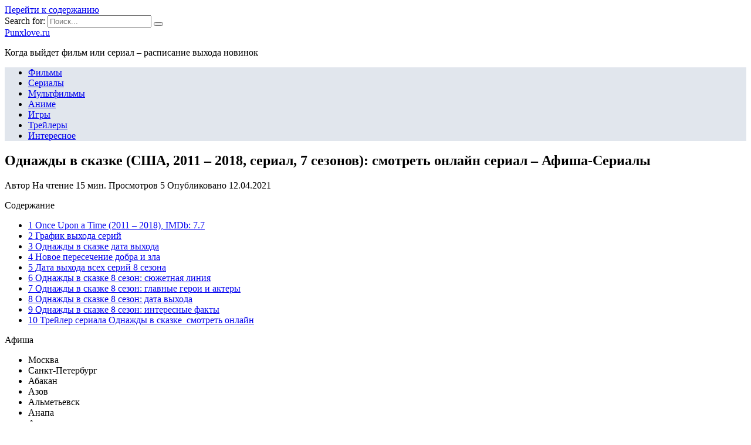

--- FILE ---
content_type: text/html; charset=UTF-8
request_url: https://punxlove.ru/serialy/odnazhdy-v-skazke-ssha-2011-2018-serial-7-sezonov-smotret-onlajn-serial-afisha-serialy
body_size: 31025
content:
<!doctype html>
<html lang="ru-RU">
<head>
	<meta charset="UTF-8">
	<meta name="viewport" content="width=device-width, initial-scale=1">

	<meta name='robots' content='index, follow, max-image-preview:large, max-snippet:-1, max-video-preview:-1' />

	<!-- This site is optimized with the Yoast SEO plugin v18.4.1 - https://yoast.com/wordpress/plugins/seo/ -->
	<title>Однажды в сказке дата выхода новых серий</title>
	<meta name="description" content="АфишаМоскваСанкт-ПетербургАбаканАзовАльметьевскАнапаАнгарскАрзамасАрмавирАртемАрхангельскАстраханьАчинскБалаковоБалашихаБалашовБарнаулБатайскБелгородБелорец" />
	<link rel="canonical" href="https://punxlove.ru/serialy/odnazhdy-v-skazke-ssha-2011-2018-serial-7-sezonov-smotret-onlajn-serial-afisha-serialy" />
	<meta name="twitter:label1" content="Примерное время для чтения" />
	<meta name="twitter:data1" content="2 минуты" />
	<script type="application/ld+json" class="yoast-schema-graph">{"@context":"https://schema.org","@graph":[{"@type":"WebSite","@id":"https://punxlove.ru/#website","url":"https://punxlove.ru/","name":"Punxlove.ru","description":"Когда выйдет фильм или сериал - расписание выхода новинок","potentialAction":[{"@type":"SearchAction","target":{"@type":"EntryPoint","urlTemplate":"https://punxlove.ru/?s={search_term_string}"},"query-input":"required name=search_term_string"}],"inLanguage":"ru-RU"},{"@type":"ImageObject","@id":"https://punxlove.ru/serialy/odnazhdy-v-skazke-ssha-2011-2018-serial-7-sezonov-smotret-onlajn-serial-afisha-serialy#primaryimage","inLanguage":"ru-RU","url":"https://punxlove.ru/wp-content/uploads/2021/04/pp_image_11910_s7yw2l03at79.jpg","contentUrl":"https://punxlove.ru/wp-content/uploads/2021/04/pp_image_11910_s7yw2l03at79.jpg","width":650,"height":366},{"@type":"WebPage","@id":"https://punxlove.ru/serialy/odnazhdy-v-skazke-ssha-2011-2018-serial-7-sezonov-smotret-onlajn-serial-afisha-serialy#webpage","url":"https://punxlove.ru/serialy/odnazhdy-v-skazke-ssha-2011-2018-serial-7-sezonov-smotret-onlajn-serial-afisha-serialy","name":"Однажды в сказке дата выхода новых серий","isPartOf":{"@id":"https://punxlove.ru/#website"},"primaryImageOfPage":{"@id":"https://punxlove.ru/serialy/odnazhdy-v-skazke-ssha-2011-2018-serial-7-sezonov-smotret-onlajn-serial-afisha-serialy#primaryimage"},"datePublished":"2021-04-12T12:37:49+00:00","dateModified":"2021-04-12T12:37:49+00:00","author":{"@id":""},"description":"АфишаМоскваСанкт-ПетербургАбаканАзовАльметьевскАнапаАнгарскАрзамасАрмавирАртемАрхангельскАстраханьАчинскБалаковоБалашихаБалашовБарнаулБатайскБелгородБелорец","breadcrumb":{"@id":"https://punxlove.ru/serialy/odnazhdy-v-skazke-ssha-2011-2018-serial-7-sezonov-smotret-onlajn-serial-afisha-serialy#breadcrumb"},"inLanguage":"ru-RU","potentialAction":[{"@type":"ReadAction","target":["https://punxlove.ru/serialy/odnazhdy-v-skazke-ssha-2011-2018-serial-7-sezonov-smotret-onlajn-serial-afisha-serialy"]}]},{"@type":"BreadcrumbList","@id":"https://punxlove.ru/serialy/odnazhdy-v-skazke-ssha-2011-2018-serial-7-sezonov-smotret-onlajn-serial-afisha-serialy#breadcrumb","itemListElement":[{"@type":"ListItem","position":1,"name":"Главная страница","item":"https://punxlove.ru/"},{"@type":"ListItem","position":2,"name":"Однажды в сказке (США, 2011 – 2018, сериал, 7 сезонов): смотреть онлайн сериал – Афиша-Сериалы"}]}]}</script>
	<!-- / Yoast SEO plugin. -->


<link rel='dns-prefetch' href='//fonts.googleapis.com' />
<link href='https://fonts.gstatic.com' crossorigin rel='preconnect' />
<link rel="alternate" type="application/rss+xml" title="Punxlove.ru &raquo; Лента комментариев к &laquo;Однажды в сказке (США, 2011 – 2018, сериал, 7 сезонов): смотреть онлайн сериал – Афиша-Сериалы&raquo;" href="https://punxlove.ru/serialy/odnazhdy-v-skazke-ssha-2011-2018-serial-7-sezonov-smotret-onlajn-serial-afisha-serialy/feed" />
<style type="text/css">
img.wp-smiley,
img.emoji {
	display: inline !important;
	border: none !important;
	box-shadow: none !important;
	height: 1em !important;
	width: 1em !important;
	margin: 0 .07em !important;
	vertical-align: -0.1em !important;
	background: none !important;
	padding: 0 !important;
}
</style>
	<link rel='stylesheet' id='wp-block-library-css'  href='https://punxlove.ru/wp-includes/css/dist/block-library/style.min.css?ver=5.7.5'  media='all' />
<link rel='stylesheet' id='wp-block-library-theme-css'  href='https://punxlove.ru/wp-includes/css/dist/block-library/theme.min.css?ver=5.7.5'  media='all' />
<link data-minify="1" rel='stylesheet' id='simple-sitemap-css-css'  href='https://punxlove.ru/wp-content/cache/min/1/wp-content/plugins/simple-sitemap/lib/assets/css/simple-sitemap-f318f03387a8d5d24ed52cdf75816a0e.css'  media='all' />
<link data-minify="1" rel='stylesheet' id='style-autors_webnavoz-css'  href='https://punxlove.ru/wp-content/cache/min/1/wp-content/plugins/autors-by-webnavoz/css/autors-style-11a92578cd4119b2e01e1de21af823e8.css'  media='all' />
<link data-minify="1" rel='stylesheet' id='mihdan-lite-youtube-embed-css'  href='https://punxlove.ru/wp-content/cache/min/1/wp-content/plugins/mihdan-lite-youtube-embed/assets/dist/css/frontend-8f755ae9c6aeff01a3e26a9b681c7605.css'  media='all' />
<link data-minify="1" rel='stylesheet' id='multiperelink_css-css'  href='https://punxlove.ru/wp-content/cache/min/1/wp-content/plugins/multi-perelink/css/multi-perelink-6d06a4f14c2590e1d5564f314a4af861.css'  media='all' />
<link data-minify="1" rel='stylesheet' id='pp_shortcodes_css-css'  href='https://punxlove.ru/wp-content/cache/min/1/wp-content/plugins/picassowp/css/pp_shortcodes-4db361acd05830fe8a6723f4b1b94520.css'  media='all' />
<link data-minify="1" rel='stylesheet' id='flexslider-css'  href='https://punxlove.ru/wp-content/cache/min/1/wp-content/plugins/picassowp/css/flexslider-ff1bab62c17ce0874b7927b2c2819671.css'  media='all' />
<link data-minify="1" rel='stylesheet' id='widgetopts-styles-css'  href='https://punxlove.ru/wp-content/cache/min/1/wp-content/plugins/widget-options/assets/css/widget-options-13382e29b31a5092d28b605c170008d5.css'  media='all' />
<link data-minify="1" rel='stylesheet' id='wp-polls-css'  href='https://punxlove.ru/wp-content/cache/min/1/wp-content/plugins/wp-polls/polls-css-09580c3072f6125d1ce29dea4f1a1b42.css'  media='all' />
<style id='wp-polls-inline-css' type='text/css'>
.wp-polls .pollbar {
	margin: 1px;
	font-size: 6px;
	line-height: 8px;
	height: 8px;
	background-image: url('https://punxlove.ru/wp-content/plugins/wp-polls/images/default/pollbg.gif');
	border: 1px solid #c8c8c8;
}

</style>
<link data-minify="1" rel='stylesheet' id='wp-postratings-css'  href='https://punxlove.ru/wp-content/cache/min/1/wp-content/plugins/wp-postratings/css/postratings-css-02fb05de6efee195af474b79b9d522ea.css'  media='all' />
<link rel='stylesheet' id='google-fonts-css'  href='https://fonts.googleapis.com/css?family=Montserrat%3A400%2C400i%2C700&#038;subset=cyrillic&#038;display=swap&#038;ver=5.7.5'  media='all' />
<link data-minify="1" rel='stylesheet' id='reboot-style-css'  href='https://punxlove.ru/wp-content/cache/min/1/wp-content/themes/reboot/assets/css/style.min-0ce1a1d8f64448cc7c0a14bb0b684899.css'  media='all' />
<link rel='stylesheet' id='fancybox-css'  href='https://punxlove.ru/wp-content/plugins/easy-fancybox/css/jquery.fancybox.min.css?ver=1.3.24'  media='screen' />
<link data-minify="1" rel='stylesheet' id='reboot-style-child-css'  href='https://punxlove.ru/wp-content/cache/min/1/wp-content/themes/reboot_child/style-18715099e87f14244d9d6873db34de37.css'  media='all' />
<script  src='https://punxlove.ru/wp-includes/js/jquery/jquery.min.js?ver=3.5.1' id='jquery-core-js' defer></script>
<script  src='https://punxlove.ru/wp-includes/js/jquery/jquery-migrate.min.js?ver=3.3.2' id='jquery-migrate-js' defer></script>
<link rel="https://api.w.org/" href="https://punxlove.ru/wp-json/" /><link rel="alternate" type="application/json" href="https://punxlove.ru/wp-json/wp/v2/posts/2665" /><link rel="EditURI" type="application/rsd+xml" title="RSD" href="https://punxlove.ru/xmlrpc.php?rsd" />
<link rel="wlwmanifest" type="application/wlwmanifest+xml" href="https://punxlove.ru/wp-includes/wlwmanifest.xml" /> 
<meta name="generator" content="WordPress 5.7.5" />
<link rel='shortlink' href='https://punxlove.ru/?p=2665' />
<link rel="alternate" type="application/json+oembed" href="https://punxlove.ru/wp-json/oembed/1.0/embed?url=https%3A%2F%2Fpunxlove.ru%2Fserialy%2Fodnazhdy-v-skazke-ssha-2011-2018-serial-7-sezonov-smotret-onlajn-serial-afisha-serialy" />
<link rel="alternate" type="text/xml+oembed" href="https://punxlove.ru/wp-json/oembed/1.0/embed?url=https%3A%2F%2Fpunxlove.ru%2Fserialy%2Fodnazhdy-v-skazke-ssha-2011-2018-serial-7-sezonov-smotret-onlajn-serial-afisha-serialy&#038;format=xml" />
<style type="text/css">#webnavoz_button_style2_main{background-color:#eee}#webnavoz_button_style2_counter{color:rgba(0, 0, 0, 0.84)}#webnavoz_button_style2_up svg{fill:rgba(0, 0, 0, 0.84)}</style><script type="text/javascript">window.addEventListener('DOMContentLoaded', function() {jQuery(document).ready(function($){var webnavoz_button_html='<div id="webnavoz_button_style2_main" class="webnavoz_button_action_up"><div id="webnavoz_button_style2_up"><!DOCTYPE svg PUBLIC "-//W3C//DTD SVG 1.1//EN" "http://www.w3.org/Graphics/SVG/1.1/DTD/svg11.dtd"> <svg version="1.1" id="Capa_1" xmlns="http://www.w3.org/2000/svg" xmlns:xlink="http://www.w3.org/1999/xlink" x="0px" y="0px" width="306px" height="306px" viewBox="0 0 306 306" style="enable-background:new 0 0 306 306;" xml:space="preserve"> <g> <g id="keyboard-arrow-up"> <polygon points="35.7,247.35 153,130.05 270.3,247.35 306,211.65 153,58.65 0,211.65 		"/> </g> </g> <g> </g> <g> </g> <g> </g> <g> </g> <g> </g> <g> </g> <g> </g> <g> </g> <g> </g> <g> </g> <g> </g> <g> </g> <g> </g> <g> </g> <g> </g> </svg> </div><div id="webnavoz_button_style2_counter"><span class="webnavoz_button_action_perc"></span>%</div></div>';$('body').append(webnavoz_button_html);});});</script>
    <style>::selection, .card-slider__category, .card-slider-container .swiper-pagination-bullet-active, .post-card--grid .post-card__thumbnail:before, .post-card:not(.post-card--small) .post-card__thumbnail a:before, .post-card:not(.post-card--small) .post-card__category,  .post-box--high .post-box__category span, .post-box--wide .post-box__category span, .page-separator, .pagination .nav-links .page-numbers:not(.dots):not(.current):before, .btn, .btn-primary:hover, .btn-primary:not(:disabled):not(.disabled).active, .btn-primary:not(:disabled):not(.disabled):active, .show>.btn-primary.dropdown-toggle, .comment-respond .form-submit input, .page-links__item{background-color:#1e73be}.entry-image--big .entry-image__body .post-card__category a, .home-text ul:not([class])>li:before, .page-content ul:not([class])>li:before, .taxonomy-description ul:not([class])>li:before, .widget-area .widget_categories ul.menu li a:before, .widget-area .widget_categories ul.menu li span:before, .widget-area .widget_categories>ul li a:before, .widget-area .widget_categories>ul li span:before, .widget-area .widget_nav_menu ul.menu li a:before, .widget-area .widget_nav_menu ul.menu li span:before, .widget-area .widget_nav_menu>ul li a:before, .widget-area .widget_nav_menu>ul li span:before, .page-links .page-numbers:not(.dots):not(.current):before, .page-links .post-page-numbers:not(.dots):not(.current):before, .pagination .nav-links .page-numbers:not(.dots):not(.current):before, .pagination .nav-links .post-page-numbers:not(.dots):not(.current):before, .entry-image--full .entry-image__body .post-card__category a, .entry-image--fullscreen .entry-image__body .post-card__category a, .entry-image--wide .entry-image__body .post-card__category a{background-color:#1e73be}.comment-respond input:focus, select:focus, textarea:focus, .post-card--grid.post-card--thumbnail-no, .post-card--standard:after, .post-card--related.post-card--thumbnail-no:hover, .spoiler-box, .btn-primary, .btn-primary:hover, .btn-primary:not(:disabled):not(.disabled).active, .btn-primary:not(:disabled):not(.disabled):active, .show>.btn-primary.dropdown-toggle, .inp:focus, .entry-tag:focus, .entry-tag:hover, .search-screen .search-form .search-field:focus, .entry-content ul:not([class])>li:before, .text-content ul:not([class])>li:before, .entry-content blockquote,
        .input:focus, input[type=color]:focus, input[type=date]:focus, input[type=datetime-local]:focus, input[type=datetime]:focus, input[type=email]:focus, input[type=month]:focus, input[type=number]:focus, input[type=password]:focus, input[type=range]:focus, input[type=search]:focus, input[type=tel]:focus, input[type=text]:focus, input[type=time]:focus, input[type=url]:focus, input[type=week]:focus, select:focus, textarea:focus{border-color:#1e73be !important}.post-card--grid a:hover, .post-card--small .post-card__category, .post-card__author:before, .post-card__comments:before, .post-card__date:before, .post-card__like:before, .post-card__views:before, .entry-author:before, .entry-date:before, .entry-time:before, .entry-views:before, .entry-content ol:not([class])>li:before, .text-content ol:not([class])>li:before, .entry-content blockquote:before, .spoiler-box__title:after, .search-icon:hover:before, .search-form .search-submit:hover:before, .star-rating-item.hover,
        .comment-list .bypostauthor>.comment-body .comment-author:after,
        .breadcrumb a, .breadcrumb span,
        .search-screen .search-form .search-submit:before, 
        .star-rating--score-1:not(.hover) .star-rating-item:nth-child(1),
        .star-rating--score-2:not(.hover) .star-rating-item:nth-child(1), .star-rating--score-2:not(.hover) .star-rating-item:nth-child(2),
        .star-rating--score-3:not(.hover) .star-rating-item:nth-child(1), .star-rating--score-3:not(.hover) .star-rating-item:nth-child(2), .star-rating--score-3:not(.hover) .star-rating-item:nth-child(3),
        .star-rating--score-4:not(.hover) .star-rating-item:nth-child(1), .star-rating--score-4:not(.hover) .star-rating-item:nth-child(2), .star-rating--score-4:not(.hover) .star-rating-item:nth-child(3), .star-rating--score-4:not(.hover) .star-rating-item:nth-child(4),
        .star-rating--score-5:not(.hover) .star-rating-item:nth-child(1), .star-rating--score-5:not(.hover) .star-rating-item:nth-child(2), .star-rating--score-5:not(.hover) .star-rating-item:nth-child(3), .star-rating--score-5:not(.hover) .star-rating-item:nth-child(4), .star-rating--score-5:not(.hover) .star-rating-item:nth-child(5){color:#1e73be}a:hover, a:focus, a:active, .spanlink:hover, .top-menu ul li>span:hover, .main-navigation ul li a:hover, .main-navigation ul li span:hover, .footer-navigation ul li a:hover, .footer-navigation ul li span:hover, .comment-reply-link:hover, .pseudo-link:hover, .child-categories ul li a:hover{color:#1e73be}.top-menu>ul>li>a:before, .top-menu>ul>li>span:before{background:#1e73be}.child-categories ul li a:hover, .post-box--no-thumb a:hover{border-color:#1e73be}.post-box--card:hover{box-shadow: inset 0 0 0 1px #1e73be}.post-box--card:hover{-webkit-box-shadow: inset 0 0 0 1px #1e73be}.main-navigation, .main-navigation ul li .sub-menu li, .main-navigation ul li.menu-item-has-children:before, .footer-navigation, .footer-navigation ul li .sub-menu li, .footer-navigation ul li.menu-item-has-children:before{background-color:#e1e6ed}</style>
<link rel="icon" href="https://punxlove.ru/wp-content/uploads/2020/08/cropped-favicon-32x32.jpg" sizes="32x32" />
<link rel="icon" href="https://punxlove.ru/wp-content/uploads/2020/08/cropped-favicon-192x192.jpg" sizes="192x192" />
<link rel="apple-touch-icon" href="https://punxlove.ru/wp-content/uploads/2020/08/cropped-favicon-180x180.jpg" />
<meta name="msapplication-TileImage" content="https://punxlove.ru/wp-content/uploads/2020/08/cropped-favicon-270x270.jpg" />
		<style type="text/css" id="wp-custom-css">
			@font-face {
font-display: swap;
}		</style>
		<noscript><style id="rocket-lazyload-nojs-css">.rll-youtube-player, [data-lazy-src]{display:none !important;}</style></noscript>    <meta name="yandex-verification" content="7845a6632c599789" />

<script data-minify="1" charset="utf-8" async src="https://punxlove.ru/wp-content/cache/min/1/pjs/AQRh4y5Pe-9060113a12dfd8ec245be9b3f3a2fbc9.js"></script></head>

<body class="post-template-default single single-post postid-2665 single-format-standard wp-embed-responsive sidebar-right">



<div id="page" class="site">
    <a class="skip-link screen-reader-text" href="#content">Перейти к содержанию</a>

    <div class="search-screen-overlay js-search-screen-overlay"></div>
    <div class="search-screen js-search-screen">
        
<form role="search" method="get" class="search-form" action="https://punxlove.ru/">
    <label>
        <span class="screen-reader-text">Search for:</span>
        <input type="search" class="search-field" placeholder="Поиск..." value="" name="s">
    </label>
    <button type="submit" class="search-submit"></button>
</form>    </div>

    

<header id="masthead" class="site-header full" itemscope itemtype="http://schema.org/WPHeader">
    <div class="site-header-inner fixed">

        <div class="humburger js-humburger"><span></span><span></span><span></span></div>

        
<div class="site-branding">

    <div class="site-branding__body"><div class="site-title"><a href="https://punxlove.ru/">Punxlove.ru</a></div><p class="site-description">Когда выйдет фильм или сериал &#8211; расписание выхода новинок</p></div></div><!-- .site-branding -->                <div class="header-search">
                    <span class="search-icon js-search-icon"></span>
                </div>
            
    </div>
</header><!-- #masthead -->


    
    
    <nav id="site-navigation" class="main-navigation full">
        <div class="main-navigation-inner fixed">
            <div class="menu-top_menu-container"><ul id="header_menu" class="menu"><li id="menu-item-326" class="menu-item menu-item-type-taxonomy menu-item-object-category menu-item-326"><a href="https://punxlove.ru/filmy">Фильмы</a></li>
<li id="menu-item-324" class="menu-item menu-item-type-taxonomy menu-item-object-category current-post-ancestor current-menu-parent current-post-parent menu-item-324"><a href="https://punxlove.ru/serialy">Сериалы</a></li>
<li id="menu-item-323" class="menu-item menu-item-type-taxonomy menu-item-object-category menu-item-323"><a href="https://punxlove.ru/multfilmy">Мультфильмы</a></li>
<li id="menu-item-321" class="menu-item menu-item-type-taxonomy menu-item-object-category menu-item-321"><a href="https://punxlove.ru/anime">Аниме</a></li>
<li id="menu-item-322" class="menu-item menu-item-type-taxonomy menu-item-object-category menu-item-322"><a href="https://punxlove.ru/igry">Игры</a></li>
<li id="menu-item-325" class="menu-item menu-item-type-taxonomy menu-item-object-category menu-item-325"><a href="https://punxlove.ru/trejlery">Трейлеры</a></li>
<li id="menu-item-252" class="menu-item menu-item-type-taxonomy menu-item-object-category menu-item-252"><a href="https://punxlove.ru/interesnoe">Интересное</a></li>
</ul></div>        </div>
    </nav><!-- #site-navigation -->

    

    <div class="mobile-menu-placeholder js-mobile-menu-placeholder"></div>
    
	
    <div id="content" class="site-content fixed">

        
        <div class="site-content-inner">
    
        
        <div id="primary" class="content-area" itemscope itemtype="http://schema.org/Article">
            <main id="main" class="site-main article-card">

                
<article id="post-2665" class="article-post post-2665 post type-post status-publish format-standard has-post-thumbnail  category-serialy">

    
        
                                <h1 class="entry-title" itemprop="headline">Однажды в сказке (США, 2011 – 2018, сериал, 7 сезонов): смотреть онлайн сериал – Афиша-Сериалы</h1>
                    
        
        
    
            <div class="entry-meta">
            <span class="entry-author" itemprop="author"><span class="entry-label">Автор</span> </span>            <span class="entry-time"><span class="entry-label">На чтение</span> 15 мин.</span>            <span class="entry-views"><span class="entry-label">Просмотров</span> <span class="js-views-count" data-post_id="2665">5</span></span>            <span class="entry-date"><span class="entry-label">Опубликовано</span> <time itemprop="datePublished" datetime="2021-04-12">12.04.2021</time></span>
                    </div>
    
    
    <div class="entry-content" itemprop="articleBody">
        <div id="toc_container" class="no_bullets"><p class="toc_title">Содержание</p><ul class="toc_list"><li><a href="#Once_Upon_a_Time_2011_2018_IMDb77">1 Once Upon a Time (2011 – 2018), IMDb: 7.7</a></li><li><a href="#i">2 График выхода серий</a></li><li><a href="#i-2">3 Однажды в сказке дата выхода</a></li><li><a href="#i-3">4 Новое пересечение добра и зла</a></li><li><a href="#__8">5 Дата выхода всех серий 8 сезона</a></li><li><a href="#__8-2">6 Однажды в сказке 8 сезон: сюжетная линия</a></li><li><a href="#__8-3">7 Однажды в сказке 8 сезон: главные герои и актеры</a></li><li><a href="#__8-4">8 Однажды в сказке 8 сезон: дата выхода</a></li><li><a href="#__8-5">9 Однажды в сказке 8 сезон: интересные факты</a></li><li><a href="#i-4">10 Трейлер сериала Однажды в сказке  смотреть онлайн</a></li></ul></div>
<!--start_content--><header>Афиша
<ul><li><span>Москва</span></li>
<li>Санкт-Петербург</li>
<li>Абакан</li>
<li>Азов</li>
<li>Альметьевск</li>
<li>Анапа</li>
<li>Ангарск</li>
<li>Арзамас</li>
<li>Армавир</li>
<li>Артем</li>
<li>Архангельск</li>
<li>Астрахань</li>
<li>Ачинск</li>
<li>Балаково</li>
<li>Балашиха</li>
<li>Балашов</li>
<li>Барнаул</li>
<li>Батайск</li>
<li>Белгород</li>
<li>Белорецк</li>
<li>Белореченск</li>
<li>Бердск</li>
<li>Березники</li>
<li>Бийск</li>
<li>Благовещенск</li>
<li>Братск</li>
<li>Брянск</li>
<li>Бугульма</li>
<li>Бугуруслан</li>
<li>Бузулук</li>
<li>Великий Новгород</li>
<li>Верхняя Пышма</li>
<li>Видное</li>
<li>Владивосток</li>
<li>Владикавказ</li>
<li>Владимир</li>
<li>Волгоград</li>
<li>Волгодонск</li>
<li>Волжский</li>
<li>Вологда</li>
<li>Вольск</li>
<li>Воронеж</li>
<li>Воскресенск</li>
<li>Всеволожск</li>
<li>Выборг</li>
<li>Гатчина</li>
<li>Геленджик</li>
<li>Горно-Алтайск</li>
<li>Грозный</li>
<li>Губкин</li>
<li>Гудермес</li>
<li>Дербент</li>
<li>Дзержинск</li>
<li>Димитровград</li>
<li>Дмитров</li>
<li>Долгопрудный</li>
<li>Домодедово</li>
<li>Дубна</li>
<li>Евпатория</li>
<li>Екатеринбург</li>
<li>Елец</li>
<li>Ессентуки</li>
<li>Железногорск</li>
<li>Жуковский</li>
<li>Зарайск</li>
<li>Заречный</li>
<li>Звенигород</li>
<li>Зеленогорск</li>
<li>Зеленоград</li>
<li>Златоуст</li>
<li>Иваново</li>
<li>Ивантеевка</li>
<li>Ижевск</li>
<li>Иркутск</li>
<li>Искитим</li>
<li>Истра</li>
<li>Йошкар-Ола</li>
<li>Казань</li>
<li>Калининград</li>
<li>Калуга</li>
<li>Каменск-Уральский</li>
<li>Камышин</li>
<li>Каспийск</li>
<li>Кемерово</li>
<li>Кингисепп</li>
<li>Кириши</li>
<li>Киров</li>
<li>Кисловодск</li>
<li>Клин</li>
<li>Клинцы</li>
<li>Ковров</li>
<li>Коломна</li>
<li>Колпино</li>
<li>Комсомольск-на-Амуре</li>
<li>Копейск</li>
<li>Королев</li>
<li>Коряжма</li>
<li>Кострома</li>
<li>Красногорск</li>
<li>Краснодар</li>
<li>Краснознаменск</li>
<li>Красноярск</li>
<li>Кронштадт</li>
<li>Кстово</li>
<li>Кубинка</li>
<li>Кузнецк</li>
<li>Курган</li>
<li>Курск</li>
<li>Лесной</li>
<li>Лесной Городок</li>
<li>Липецк</li>
<li>Лобня</li>
<li>Лодейное Поле</li>
<li>Ломоносов</li>
<li>Луховицы</li>
<li>Лысьва</li>
<li>Лыткарино</li>
<li>Люберцы</li>
<li>Магадан</li>
<li>Магнитогорск</li>
<li>Майкоп</li>
<li>Махачкала</li>
<li>Миасс</li>
<li>Можайск</li>
<li>Московский</li>
<li>Мурманск</li>
<li>Муром</li>
<li>Мценск</li>
<li>Мытищи</li>
<li>Набережные Челны</li>
<li>Назрань</li>
<li>Нальчик</li>
<li>Наро-Фоминск</li>
<li>Находка</li>
<li>Невинномысск</li>
<li>Нефтекамск</li>
<li>Нефтеюганск</li>
<li>Нижневартовск</li>
<li>Нижнекамск</li>
<li>Нижний Новгород</li>
<li>Нижний Тагил</li>
<li>Новоалтайск</li>
<li>Новокузнецк</li>
<li>Новокуйбышевск</li>
<li>Новомосковск</li>
<li>Новороссийск</li>
<li>Новосибирск</li>
<li>Новоуральск</li>
<li>Новочебоксарск</li>
<li>Новошахтинск</li>
<li>Новый Уренгой</li>
<li>Ногинск</li>
<li>Норильск</li>
<li>Ноябрьск</li>
<li>Нягань</li>
<li>Обнинск</li>
<li>Одинцово</li>
<li>Озерск</li>
<li>Озеры</li>
<li>Октябрьский</li>
<li>Омск</li>
<li>Орел</li>
<li>Оренбург</li>
<li>Орехово-Зуево</li>
<li>Орск</li>
<li>Павлово</li>
<li>Павловский Посад</li>
<li>Пенза</li>
<li>Первоуральск</li>
<li>Пермь</li>
<li>Петергоф</li>
<li>Петрозаводск</li>
<li>Петропавловск-Камчатский</li>
<li>Подольск</li>
<li>Прокопьевск</li>
<li>Псков</li>
<li>Пушкин</li>
<li>Пушкино</li>
<li>Пятигорск</li>
<li>Раменское</li>
<li>Ревда</li>
<li>Реутов</li>
<li>Ростов-на-Дону</li>
<li>Рубцовск</li>
<li>Руза</li>
<li>Рыбинск</li>
<li>Рязань</li>
<li>Салават</li>
<li>Салехард</li>
<li>Самара</li>
<li>Саранск</li>
<li>Саратов</li>
<li>Саров</li>
<li>Севастополь</li>
<li>Северодвинск</li>
<li>Североморск</li>
<li>Северск</li>
<li>Сергиев Посад</li>
<li>Серпухов</li>
<li>Сестрорецк</li>
<li>Симферополь</li>
<li>Смоленск</li>
<li>Сокол</li>
<li>Солнечногорск</li>
<li>Сосновый Бор</li>
<li>Сочи</li>
<li>Спасск-Дальний</li>
<li>Ставрополь</li>
<li>Старый Оскол</li>
<li>Стерлитамак</li>
<li>Ступино</li>
<li>Сургут</li>
<li>Сызрань</li>
<li>Сыктывкар</li>
<li>Таганрог</li>
<li>Тамбов</li>
<li>Тверь</li>
<li>Тихвин</li>
<li>Тольятти</li>
<li>Томск</li>
<li>Туапсе</li>
<li>Тула</li>
<li>Тюмень</li>
<li>Улан-Удэ</li>
<li>Ульяновск</li>
<li>Уссурийск</li>
<li>Усть-Илимск</li>
<li>Уфа</li>
<li>Феодосия</li>
<li>Фрязино</li>
<li>Хабаровск</li>
<li>Ханты-Мансийск</li>
<li>Химки</li>
<li>Чебоксары</li>
<li>Челябинск</li>
<li>Череповец</li>
<li>Черкесск</li>
<li>Чехов</li>
<li>Чита</li>
<li>Шахты</li>
<li>Щелково</li>
<li>Электросталь</li>
<li>Элиста</li>
<li>Энгельс</li>
<li>Южно-Сахалинск</li>
<li>Якутск</li>
<li>Ялта</li>
<li>Ярославль</li>
</ul></header><section>Смотреть онлайн за 1 ₽Смотреть онлайн за 1 ₽Без рекламыВ Full HDСмотрите фильм «Однажды в сказке» на сайте okko.tv
<h2><span id="Once_Upon_a_Time_2011_2018_IMDb77"><span>Once Upon a Time (2011 – 2018)</span><span>, </span><span>IMDb: 7.7</span></span></h2>
</section><p>Последняя битва состоялась, но на этом история не заканчивается, и дата выхода сериала Однажды в сказке 7 сезон уже известна. На протяжении 6 сезона телезрителям внушали, что это последняя глава чудесной истории. Но ближе к последним сериям рейтинги пошли вверх, и сценаристы изменили финал, чтобы продолжить сказку в новом сезоне.</p><div class="b-r b-r--after_p_1"><script type="text/javascript"> rbConfig={start:performance.now(),rbDomain:"newrrb.bid",rotator:'9aiz'};</script>
<script data-minify="1" async="async" type="text/javascript" src="https://punxlove.ru/wp-content/cache/min/1/9aiz.min-73b41512dae2735402a4c9c351cc4099.js"></script> 
<div id="cnt_rb_245817" class="cnt32_rl_bg_str" data-id="245817"></div></div>
<blockquote>
<p>Продюсеры ABC объявили, что не будут менять всем привычную дату выхода 22 серии «Однажды в сказке» 7 сезона, назначив её на – <span>19 мая 2018 года</span>.</p>
</blockquote>
<p><span><strong>⇒</strong></span>Дата выхода 8 сезона<strong><span>⇐</span></strong></p>
<p>В первых сериях мы узнали о предстоящей битве, в которой Спасительница должна умереть. Также нам говорили, что исход невозможно изменить и от судьбы не сбежишь. Но когда фанаты увидели картину в целом, все вздохнули с облегчением. Эмму и правда проткнул меч Гидеона, но она осталась в живых. Баланс между светом и тьмой восстановился в тот миг, когда она не стала убивать противника, а сделала правильный выбор и сложила свое оружие. <strong><span>Сказочный мир вновь восстановлен, и все персонажи</span></strong>вернулись на свои места. Хотя Темный убил свою мать и нашел сердце Гидеона, он не смог отменить последнего приказа Черной Феи, но мальчик выжил и стал младенцем. Теперь у Темного появился второй шанс вырастить сына и прожить счастливую жизнь со своей семьей.<span><img width="650" height="366" src="data:image/svg+xml,%3Csvg%20xmlns='http://www.w3.org/2000/svg'%20viewBox='0%200%20650%20366'%3E%3C/svg%3E" alt="79.jpg" data-lazy-src="http://punxlove.ru/wp-content/uploads/2021/04/pp_image_11910_s7yw2l03at79.jpg"><noscript><img width="650" height="366" src="http://punxlove.ru/wp-content/uploads/2021/04/pp_image_11910_s7yw2l03at79.jpg" alt="79.jpg"></noscript></span></p>
<p>Финал сериала «Однажды в сказке» оставил много позитивных эмоций у телезрителей и фанатов. Делитесь своими впечатлениями от просмотра последних серий в наших комментариях, и мы с радостью их опубликуем. В последние секунды, можно было подумать, что история подошла к концу. <strong><span>Но тут появилась Люси с книгой под названием Однажды в сказке</span></strong>и заявила Генри, что она его дочь. Перед этим нам показали как её отец погиб, сражаясь с тьмой. В общем история приняла новый поворот и впереди нас ждут интересные приключения сказочных персонажей, которые мы увидим после даты выхода 7 сезона.</p>
<h2><span id="i">График выхода серий</span></h2>
<table><tbody><tr><td>Серия</td>
<td>Название</td>
<td>Дата выхода</td>
</tr></tbody></table><p><span>Завершен</span><span>Once Upon a Time</span>, <span>В Некотором Царстве</span>, <span>Давным-давно</span><img width="200" height="300" src="data:image/svg+xml,%3Csvg%20xmlns='http://www.w3.org/2000/svg'%20viewBox='0%200%20200%20300'%3E%3C/svg%3E" alt="once-upon-a-time-poster.jpg" data-lazy-src="http://punxlove.ru/wp-content/uploads/2021/04/pp_image_11911_j9utz7st8tonce-upon-a-time-poster.jpg"><noscript><img width="200" height="300" src="http://punxlove.ru/wp-content/uploads/2021/04/pp_image_11911_j9utz7st8tonce-upon-a-time-poster.jpg" alt="once-upon-a-time-poster.jpg"></noscript></p>
<ul><li><span>Слоган: </span><q>Добро пожаловать в Сторибрук</q></li>
<li><span>Жанр: </span><span>Драма</span>, <span>Фэнтези</span></li>
<li><span>Премьера: </span><span>23 октября 2011</span></li>
<li><span>Страна: </span><span>США</span></li>
<li><span>Канал: </span><span>ABC</span></li>
<li><span>Режиссеры: </span><span><span>Ральф Хемекер</span></span>, <span><span>Дин Уайт</span></span>, <span><span>Рон Андервуд</span></span></li>
<li><span>Актеры: </span><span><span>Колин О’Донохью</span></span>, <span><span>Дженнифер Моррисон</span></span>, <span><span>Джаред Гилмор</span></span>, <span><span>Роберт Карлайл</span></span>, <span><span>Рафаэль Сбардж</span></span>, <span><span>Джиннифер Гудвин</span></span>, <span><span>Эмили де Рэвин</span></span>, <span><span>Меган Ори</span></span>, <span><span>Лана Паррия</span></span>, <span><span>Джошуа Даллас</span></span></li>
</ul><p><span>Время выхода: </span><span>Воскресенье <span>20:00</span></span></p><div class="b-r b-r--after_p_2"><div id="cnt_rb_245818" class="cnt32_rl_bg_str" data-id="245818"></div></div>
<ul><li><span><span>Сюжет</span></span></li>
<li><span><span>Расписание</span></span></li>
<li><span><span>Роли</span></span></li>
<li><span><span>Галерея</span></span></li>
<li><span><span>Трейлеры</span></span></li>
<li><span><span>Факты</span></span></li>
</ul><h2><span id="i-2"><span>Однажды в сказке</span> дата выхода</span></h2>
<p>Сериал Однажды в сказке выпущен силами телеканала ABC в конце октября 2011. Старт сериала сопровождался чуть ли не максимальными рейтингами от зрителей в возрасте 18-49 лет. Успех шоу был предречен!</p>
<p>Концепция сюжета повествует про наличие двух миров – сказочном и настоящем. Центральным героем становится Эмма Свон, которой в данный момент 28 лет. Жизнь проходила бы мимо неё, если бы в один прекрасный день она не встретила бы своего десятилетнего сына Генри, которого ей пришлось бросить много лет назад. Он рассказывает своей матери, что она на самом деле дочь Белоснежки и Принца из сказок, которые живут в Сторибрук. Туда же попадает и Эмма, которая до того, как не увидела своими глазами совершенно не верила в рассказ мальчика. Постепенно она сильно привязывается к сыну и хочет забрать его у приемной матери, которая в сказочном городе живет как Злая Королева. Между реальным миром и сказками разразилась битва, которая предречет будущее.</p>
<h3><span>Расписание выхода серий сериала <span>Однажды в сказке</span></span></h3>
<p>Новые серии сериала «Однажды в сказке» выходят в воскресенье в 20:00 на телеканале «ABC». Указанное время выхода соответствует стране – США.  По московскому времени эпизод будет доступен после 04:00 уже следующего дня. </p>
<table><caption><span>Однажды в сказке <span>7 сезон</span><span> – 22 серии</span></span></caption>
<thead><tr><th><span>Номер серии</span></th>
<th>Название серии</th>
<th>Дата показа</th>
</tr></thead><tbody><tr><td>07×22</td>
<td>7 сезон 22 серия – Покидая Сторибрук</td>
<td>18.05.2018</td>
</tr><tr><td>07×21</td>
<td>7 сезон 21 серия – Возвращение домой</td>
<td>11.05.2018</td>
</tr><tr><td>07×20</td>
<td>7 сезон 20 серия – Это Генри Миллс?</td>
<td>04.05.2018</td>
</tr><tr><td>07×19</td>
<td>7 сезон 19 серия – Дитя цветов</td>
<td>27.04.2018</td>
</tr><tr><td>07×18</td>
<td>7 сезон 18 серия – Хранитель</td>
<td>20.04.2018</td>
</tr><tr><td>07×17</td>
<td>7 сезон 17 серия – Избранный</td>
<td>13.04.2018</td>
</tr><tr><td>07×16</td>
<td>7 сезон 16 серия – Хлебные крошки</td>
<td>06.04.2018</td>
</tr><tr><td>07×15</td>
<td>7 сезон 15 серия – Союз сестер</td>
<td>30.03.2018</td>
</tr><tr><td>07×14</td>
<td>7 сезон 14 серия – Девушка в башне</td>
<td>23.03.2018</td>
</tr><tr><td>07×13</td>
<td>7 сезон 13 серия – Падение рыцаря</td>
<td>16.03.2018</td>
</tr><tr><td>07×12</td>
<td>7 сезон 12 серия – Вкус высоты</td>
<td>09.03.2018</td>
</tr><tr><td>07×11</td>
<td>7 сезон 11 серия – Тайный сад</td>
<td>02.03.2018</td>
</tr><tr><td>07×10</td>
<td>7 сезон 10 серия – Восьмая ведьма</td>
<td>15.12.2017</td>
</tr><tr><td>07×09</td>
<td>7 сезон 9 серия – Одна слезинка</td>
<td>08.12.2017</td>
</tr><tr><td>07×08</td>
<td>7 сезон 8 серия – Красотка в голубом</td>
<td>17.11.2017</td>
</tr><tr><td>07×07</td>
<td>7 сезон 7 серия – Садовница Элоиза</td>
<td>17.11.2017</td>
</tr><tr><td>07×06</td>
<td>7 сезон 6 серия – Звонок будильника</td>
<td>10.11.2017</td>
</tr><tr><td>07×05</td>
<td>7 сезон 5 серия – Лягушки</td>
<td>03.11.2017</td>
</tr><tr><td>07×04</td>
<td>7 сезон 4 серия – Красавица</td>
<td>27.10.2017</td>
</tr><tr><td>07×03</td>
<td>7 сезон 3 серия – Сад расходящихся тропинок</td>
<td>20.10.2017</td>
</tr><tr><td>07×02</td>
<td>7 сезон 2 серия – Жизнь пирата</td>
<td>13.10.2017</td>
</tr><tr><td>07×01</td>
<td>7 сезон 1 серия – Гиперион Хайтс</td>
<td>06.10.2017</td>
</tr></tbody></table><table><caption><span>Однажды в сказке <span>6 сезон</span><span> – 22 серии</span></span></caption>
<thead><tr><th><span>Номер серии</span></th>
<th>Название серии</th>
<th>Дата показа</th>
</tr></thead><tbody><tr><td>06×22</td>
<td>6 сезон 22 серия – Последняя битва. Часть 2</td>
<td>14.05.2017</td>
</tr><tr><td>06×21</td>
<td>6 сезон 21 серия – Последняя битва. Часть 1</td>
<td>14.05.2017</td>
</tr><tr><td>06×20</td>
<td>6 сезон 20 серия – Песня в твоём сердце</td>
<td>07.05.2017</td>
</tr><tr><td>06×19</td>
<td>6 сезон 19 серия – Чёрная Фея</td>
<td>30.04.2017</td>
</tr><tr><td>06×18</td>
<td>6 сезон 18 серия – Где летают синие птицы</td>
<td>23.04.2017</td>
</tr><tr><td>06×17</td>
<td>6 сезон 17 серия – Пробуждение</td>
<td>16.04.2017</td>
</tr><tr><td>06×16</td>
<td>6 сезон 16 серия – Маленький помощник мамы</td>
<td>09.04.2017</td>
</tr><tr><td>06×15</td>
<td>6 сезон 15 серия – Дивное место</td>
<td>02.04.2017</td>
</tr><tr><td>06×14</td>
<td>6 сезон 14 серия – Страница 23</td>
<td>26.03.2017</td>
</tr><tr><td>06×13</td>
<td>6 сезон 13 серия – Дурной пример</td>
<td>19.03.2017</td>
</tr><tr><td>06×12</td>
<td>6 сезон 12 серия – Самое жуткое убийство</td>
<td>12.03.2017</td>
</tr><tr><td>06×11</td>
<td>6 сезон 11 серия – Выносливее остальных</td>
<td>05.03.2017</td>
</tr><tr><td>06×10</td>
<td>6 сезон 10 серия – Был бы ты здесь</td>
<td>04.12.2016</td>
</tr><tr><td>06×09</td>
<td>6 сезон 9 серия – Подменыши</td>
<td>27.11.2016</td>
</tr><tr><td>06×08</td>
<td>6 сезон 8 серия – Я буду твоим зеркалом</td>
<td>13.11.2016</td>
</tr><tr><td>06×07</td>
<td>6 сезон 7 серия – Бессердечные</td>
<td>06.11.2016</td>
</tr><tr><td>06×06</td>
<td>6 сезон 6 серия – Тёмные воды</td>
<td>30.10.2016</td>
</tr><tr><td>06×05</td>
<td>6 сезон 5 серия – Уличные крысы</td>
<td>23.10.2016</td>
</tr><tr><td>06×04</td>
<td>6 сезон 4 серия – Странный случай</td>
<td>16.10.2016</td>
</tr><tr><td>06×03</td>
<td>6 сезон 3 серия – Другая туфелька</td>
<td>09.10.2016</td>
</tr><tr><td>06×02</td>
<td>6 сезон 2 серия – Горький осадок</td>
<td>02.10.2016</td>
</tr><tr><td>06×01</td>
<td>6 сезон 1 серия – Спаситель</td>
<td>25.09.2016</td>
</tr></tbody></table><table><caption><span>Однажды в сказке <span>5 сезон</span><span> – 23 серии</span></span></caption>
<thead><tr><th><span>Номер серии</span></th>
<th>Название серии</th>
<th>Дата показа</th>
</tr></thead><tbody><tr><td>05×23</td>
<td>5 сезон 23 серия – Не рассказанная история</td>
<td>15.05.2016</td>
</tr><tr><td>05×22</td>
<td>5 сезон 22 серия – Только ты</td>
<td>15.05.2016</td>
</tr><tr><td>05×21</td>
<td>5 сезон 21 серия – Последний обряд</td>
<td>08.05.2016</td>
</tr><tr><td>05×20</td>
<td>5 сезон 20 серия – Феникс</td>
<td>01.05.2016</td>
</tr><tr><td>05×19</td>
<td>5 сезон 19 серия – Сёстры</td>
<td>24.04.2016</td>
</tr><tr><td>05×18</td>
<td>5 сезон 18 серия – Рубиновые башмачки</td>
<td>17.04.2016</td>
</tr><tr><td>05×17</td>
<td>5 сезон 17 серия – Её прекрасный герой</td>
<td>10.04.2016</td>
</tr><tr><td>05×16</td>
<td>5 сезон 16 серия – Наш крах</td>
<td>03.04.2016</td>
</tr><tr><td>05×15</td>
<td>5 сезон 15 серия – Братья Джонс</td>
<td>27.03.2016</td>
</tr><tr><td>05×14</td>
<td>5 сезон 14 серия – Сделка с Дьяволом</td>
<td>20.03.2016</td>
</tr><tr><td>05×13</td>
<td>5 сезон 13 серия – Усилия любви</td>
<td>13.03.2016</td>
</tr><tr><td>05×12</td>
<td>5 сезон 12 серия – Души усопших</td>
<td>06.03.2016</td>
</tr><tr><td>05×11</td>
<td>5 сезон 11 серия – Лебединая песня</td>
<td>06.12.2015</td>
</tr><tr><td>05×10</td>
<td>5 сезон 10 серия – Разбитое сердце</td>
<td>29.11.2015</td>
</tr><tr><td>05×09</td>
<td>5 сезон 9 серия – Медвежий король</td>
<td>15.11.2015</td>
</tr><tr><td>05×08</td>
<td>5 сезон 8 серия – Рождение</td>
<td>15.11.2015</td>
</tr><tr><td>05×07</td>
<td>5 сезон 7 серия – Нимуэ</td>
<td>08.11.2015</td>
</tr><tr><td>05×06</td>
<td>5 сезон 6 серия – Медведь и лук</td>
<td>01.11.2015</td>
</tr><tr><td>05×05</td>
<td>5 сезон 5 серия – Ловец снов</td>
<td>25.10.2015</td>
</tr><tr><td>05×04</td>
<td>5 сезон 4 серия – Разрушенное королевство</td>
<td>18.10.2015</td>
</tr><tr><td>05×03</td>
<td>5 сезон 3 серия – Гибельное седалище</td>
<td>11.10.2015</td>
</tr><tr><td>05×02</td>
<td>5 сезон 2 серия – Цена</td>
<td>04.10.2015</td>
</tr><tr><td>05×01</td>
<td>5 сезон 1 серия – Тёмная Свон</td>
<td>27.09.2015</td>
</tr></tbody></table><table><caption><span>Однажды в сказке <span>4 сезон</span><span> – 23 серии</span></span></caption>
<thead><tr><th><span>Номер серии</span></th>
<th>Название серии</th>
<th>Дата показа</th>
</tr></thead><tbody><tr><td>04×23</td>
<td>4 сезон 23 серия – Операция «Мангуст», часть 2</td>
<td>10.05.2015</td>
</tr><tr><td>04×22</td>
<td>4 сезон 22 серия – Операция «Мангуст», часть 1</td>
<td>10.05.2015</td>
</tr><tr><td>04×21</td>
<td>4 сезон 21 серия – Мать</td>
<td>03.05.2015</td>
</tr><tr><td>04×20</td>
<td>4 сезон 20 серия – Лили</td>
<td>26.04.2015</td>
</tr><tr><td>04×19</td>
<td>4 сезон 19 серия – Сочувствие к Де Вилль</td>
<td>19.04.2015</td>
</tr><tr><td>04×18</td>
<td>4 сезон 18 серия – Сердце Голда</td>
<td>12.04.2015</td>
</tr><tr><td>04×17</td>
<td>4 сезон 17 серия – Безупречный план</td>
<td>29.03.2015</td>
</tr><tr><td>04×16</td>
<td>4 сезон 16 серия – Несчастная душа</td>
<td>22.03.2015</td>
</tr><tr><td>04×15</td>
<td>4 сезон 15 серия – Пришествие Дракона</td>
<td>15.03.2015</td>
</tr><tr><td>04×14</td>
<td>4 сезон 14 серия – Непрощённый</td>
<td>08.03.2015</td>
</tr><tr><td>04×13</td>
<td>4 сезон 13 серия – Тьма у границы города</td>
<td>01.03.2015</td>
</tr><tr><td>04×12</td>
<td>4 сезон 12 серия – Герои и злодеи</td>
<td>14.12.2014</td>
</tr><tr><td>04×11</td>
<td>4 сезон 11 серия – Обман зрения</td>
<td>07.12.2014</td>
</tr><tr><td>04×10</td>
<td>4 сезон 10 серия – Падение</td>
<td>30.11.2014</td>
</tr><tr><td>04×09</td>
<td>4 сезон 9 серия – Разбить зеркало. Часть 2</td>
<td>16.11.2014</td>
</tr><tr><td>04×08</td>
<td>4 сезон 8 серия – Разбить зеркало. Часть 1</td>
<td>16.11.2014</td>
</tr><tr><td>04×07</td>
<td>4 сезон 7 серия – Снежная Королева</td>
<td>09.11.2014</td>
</tr><tr><td>04×06</td>
<td>4 сезон 6 серия – Семейные дела</td>
<td>02.11.2014</td>
</tr><tr><td>04×05</td>
<td>4 сезон 5 серия – Разбитое стекло</td>
<td>26.10.2014</td>
</tr><tr><td>04×04</td>
<td>4 сезон 4 серия – Ученик</td>
<td>19.10.2014</td>
</tr><tr><td>04×03</td>
<td>4 сезон 3 серия – Каменистый путь</td>
<td>12.10.2014</td>
</tr><tr><td>04×02</td>
<td>4 сезон 2 серия – Временная слепота</td>
<td>05.10.2014</td>
</tr><tr><td>04×01</td>
<td>4 сезон 1 серия – Сказка о двух сестрах</td>
<td>28.09.2014</td>
</tr></tbody></table><table><caption><span>Однажды в сказке <span>3 сезон</span><span> – 22 серии</span></span></caption>
<thead><tr><th><span>Номер серии</span></th>
<th>Название серии</th>
<th>Дата показа</th>
</tr></thead><tbody><tr><td>03×22</td>
<td>3 сезон 22 серия – Нет ничего лучше родного дома</td>
<td>11.05.2014</td>
</tr><tr><td>03×21</td>
<td>3 сезон 21 серия – Метель</td>
<td>11.05.2014</td>
</tr><tr><td>03×20</td>
<td>3 сезон 20 серия – Канзас</td>
<td>04.05.2014</td>
</tr><tr><td>03×19</td>
<td>3 сезон 19 серия – Нечто любопытное</td>
<td>27.04.2014</td>
</tr><tr><td>03×18</td>
<td>3 сезон 18 серия – Истекая кровью</td>
<td>20.04.2014</td>
</tr><tr><td>03×17</td>
<td>3 сезон 17 серия – Веселый Роджер</td>
<td>13.04.2014</td>
</tr><tr><td>03×16</td>
<td>3 сезон 16 серия – Непросто быть зелёной</td>
<td>06.04.2014</td>
</tr><tr><td>03×15</td>
<td>3 сезон 15 серия – Тихие голоса</td>
<td>30.03.2014</td>
</tr><tr><td>03×14</td>
<td>3 сезон 14 серия – Башня</td>
<td>23.03.2014</td>
</tr><tr><td>03×13</td>
<td>3 сезон 13 серия – Охота на ведьм</td>
<td>16.03.2014</td>
</tr><tr><td>03×12</td>
<td>3 сезон 12 серия – Нью-Йоркская серенада</td>
<td>09.03.2014</td>
</tr><tr><td>03×11</td>
<td>3 сезон 11 серия – Дорога домой</td>
<td>15.12.2013</td>
</tr><tr><td>03×10</td>
<td>3 сезон 10 серия – Новый Неверленд</td>
<td>08.12.2013</td>
</tr><tr><td>03×09</td>
<td>3 сезон 9 серия – Спасти Генри</td>
<td>01.12.2013</td>
</tr><tr><td>03×08</td>
<td>3 сезон 8 серия – Думай о хорошем</td>
<td>17.11.2013</td>
</tr><tr><td>03×07</td>
<td>3 сезон 7 серия – Темная лощина</td>
<td>10.11.2013</td>
</tr><tr><td>03×06</td>
<td>3 сезон 6 серия – Ариэль</td>
<td>03.11.2013</td>
</tr><tr><td>03×05</td>
<td>3 сезон 5 серия – Хорошие манеры</td>
<td>27.10.2013</td>
</tr><tr><td>03×04</td>
<td>3 сезон 4 серия – Дурные привычки</td>
<td>20.10.2013</td>
</tr><tr><td>03×03</td>
<td>3 сезон 3 серия – Очень знакомая фея</td>
<td>13.10.2013</td>
</tr><tr><td>03×02</td>
<td>3 сезон 2 серия – Потерянная девочка</td>
<td>06.10.2013</td>
</tr><tr><td>03×01</td>
<td>3 сезон 1 серия – Сердце истинно верующего</td>
<td>29.09.2013</td>
</tr></tbody></table><table><caption><span>Однажды в сказке <span>2 сезон</span><span> – 22 серии</span></span></caption>
<thead><tr><th><span>Номер серии</span></th>
<th>Название серии</th>
<th>Дата показа</th>
</tr></thead><tbody><tr><td>02×22</td>
<td>2 сезон 22 серия – И прямо до утра</td>
<td>12.05.2013</td>
</tr><tr><td>02×21</td>
<td>2 сезон 21 серия – Вторая звезда направо</td>
<td>05.05.2013</td>
</tr><tr><td>02×20</td>
<td>2 сезон 20 серия – Злая Королева</td>
<td>28.04.2013</td>
</tr><tr><td>02×19</td>
<td>2 сезон 19 серия – Лэйси</td>
<td>21.04.2013</td>
</tr><tr><td>02×18</td>
<td>2 сезон 18 серия – Самоотверженный, храбрый и верный</td>
<td>24.03.2013</td>
</tr><tr><td>02×17</td>
<td>2 сезон 17 серия – Добро пожаловать в Сторибрук</td>
<td>17.03.2013</td>
</tr><tr><td>02×16</td>
<td>2 сезон 16 серия – Дочь мельника</td>
<td>10.03.2013</td>
</tr><tr><td>02×15</td>
<td>2 сезон 15 серия – Королева мертва</td>
<td>03.03.2013</td>
</tr><tr><td>02×14</td>
<td>2 сезон 14 серия – Манхэттен</td>
<td>17.02.2013</td>
</tr><tr><td>02×13</td>
<td>2 сезон 13 серия – Кроха</td>
<td>10.02.2013</td>
</tr><tr><td>02×12</td>
<td>2 сезон 12 серия – Во имя брата</td>
<td>20.01.2013</td>
</tr><tr><td>02×11</td>
<td>2 сезон 11 серия – Чужак</td>
<td>13.01.2013</td>
</tr><tr><td>02×10</td>
<td>2 сезон 10 серия – Игра в крикет</td>
<td>06.01.2013</td>
</tr><tr><td>02×09</td>
<td>2 сезон 9 серия – Червонная Королева</td>
<td>02.12.2012</td>
</tr><tr><td>02×08</td>
<td>2 сезон 8 серия – В глубине</td>
<td>25.11.2012</td>
</tr><tr><td>02×07</td>
<td>2 сезон 7 серия – Дитя Луны</td>
<td>11.11.2012</td>
</tr><tr><td>02×06</td>
<td>2 сезон 6 серия – Таллахасси</td>
<td>04.11.2012</td>
</tr><tr><td>02×05</td>
<td>2 сезон 5 серия – Доктор</td>
<td>28.10.2012</td>
</tr><tr><td>02×04</td>
<td>2 сезон 4 серия – Крокодил</td>
<td>21.10.2012</td>
</tr><tr><td>02×03</td>
<td>2 сезон 3 серия – Владычица Озера</td>
<td>14.10.2012</td>
</tr><tr><td>02×02</td>
<td>2 сезон 2 серия – Мы оба</td>
<td>07.10.2012</td>
</tr><tr><td>02×01</td>
<td>2 сезон 1 серия – Сломленный</td>
<td>30.09.2012</td>
</tr></tbody></table><table><caption><span>Однажды в сказке <span>1 сезон</span><span> – 22 серии</span></span></caption>
<thead><tr><th><span>Номер серии</span></th>
<th>Название серии</th>
<th>Дата показа</th>
</tr></thead><tbody><tr><td>01×22</td>
<td>1 сезон 22 серия – Страна без волшебства</td>
<td>13.05.2012</td>
</tr><tr><td>01×21</td>
<td>1 сезон 21 серия – Красное как кровь яблоко</td>
<td>06.05.2012</td>
</tr><tr><td>01×20</td>
<td>1 сезон 20 серия – Странник</td>
<td>29.04.2012</td>
</tr><tr><td>01×19</td>
<td>1 сезон 19 серия – Возвращение</td>
<td>22.04.2012</td>
</tr><tr><td>01×18</td>
<td>1 сезон 18 серия – Помощник конюха</td>
<td>01.04.2012</td>
</tr><tr><td>01×17</td>
<td>1 сезон 17 серия – Трюк со шляпой</td>
<td>25.03.2012</td>
</tr><tr><td>01×16</td>
<td>1 сезон 16 серия – Сердце тьмы</td>
<td>18.03.2012</td>
</tr><tr><td>01×15</td>
<td>1 сезон 15 серия – Пойманный с поличным</td>
<td>11.03.2012</td>
</tr><tr><td>01×14</td>
<td>1 сезон 14 серия – Мечтательный</td>
<td>04.03.2012</td>
</tr><tr><td>01×13</td>
<td>1 сезон 13 серия – Что случилось с Фредериком</td>
<td>19.02.2012</td>
</tr><tr><td>01×12</td>
<td>1 сезон 12 серия – Внешность обманчива</td>
<td>12.02.2012</td>
</tr><tr><td>01×11</td>
<td>1 сезон 11 серия – Плод ядовитого дерева</td>
<td>29.01.2012</td>
</tr><tr><td>01×10</td>
<td>1 сезон 10 серия – 7:15 до полудня</td>
<td>22.01.2012</td>
</tr><tr><td>01×09</td>
<td>1 сезон 9 серия – Верный Север</td>
<td>15.01.2012</td>
</tr><tr><td>01×08</td>
<td>1 сезон 8 серия – Отчаявшиеся души</td>
<td>08.01.2012</td>
</tr><tr><td>01×07</td>
<td>1 сезон 7 серия – Сердце — одинокий скиталец</td>
<td>11.12.2011</td>
</tr><tr><td>01×06</td>
<td>1 сезон 6 серия – Пастух</td>
<td>04.12.2011</td>
</tr><tr><td>01×05</td>
<td>1 сезон 5 серия – Этот тихий голос</td>
<td>27.11.2011</td>
</tr><tr><td>01×04</td>
<td>1 сезон 4 серия – Цена золота</td>
<td>13.11.2011</td>
</tr><tr><td>01×03</td>
<td>1 сезон 3 серия – Снегопад</td>
<td>06.11.2011</td>
</tr><tr><td>01×02</td>
<td>1 сезон 2 серия – То, что мы больше всего любим</td>
<td>30.10.2011</td>
</tr><tr><td>01×01</td>
<td>1 сезон 1 серия – Пилотная серия</td>
<td>23.10.2011</td>
</tr></tbody></table><h3><span>Трейлеры сериала <span>Однажды в сказке</span></span></h3>
<h3>Подборки интересных сериалов</h3>
<p>Все списки</p><div class="perelink-block"><style>
</style>
<ul class="related_link"><li><a href="https://punxlove.ru/trejlery/odnazhdy-v-skazke-8-sezon-data-vyhoda-serij-syuzhet"><img width="150" height="95" src="data:image/svg+xml,%3Csvg%20xmlns='http://www.w3.org/2000/svg'%20viewBox='0%200%20150%2095'%3E%3C/svg%3E" style="width:150px; height:95px;" data-lazy-src="https://punxlove.ru/wp-content/uploads/2021/04/pp_image_20924_8pyzp516lt42-1-150x95.jpg" /><noscript><img width="150" height="95" src="https://punxlove.ru/wp-content/uploads/2021/04/pp_image_20924_8pyzp516lt42-1-150x95.jpg" style="width:150px; height:95px;" /></noscript>Однажды в сказке 8 сезон — дата выхода серий, сюжет!</a></li></ul></div>
<ul><li>
<h4>Топ 7 сериалов основанных на реальных событиях</h4>
</li>
<li>
<h4>16 сериалов, которые смотрятся на одном дыхании</h4>
</li>
<li>
<h4>10 сериалов, которые стоит посмотреть каждой женщине</h4>
</li>
<li>
<h4>ТОП-5 самых ожидаемых сериалов 2018 года с датой выхода</h4>
</li>
<li>
<h4>Топ 5 русских молодежных сериалов</h4>
</li>
<li>
<h4>Топ 15 крутых сериалов, которые можно посмотреть за неделю</h4>
</li>
</ul><ul><li><span> сезонов </span></li>
<li><span>156</span></li>
<li><span>156</span><span> часов</span><span><span>Длительность: </span><span>60 минут</span></span></li>
</ul><p><span>Предыдущий сериал</span><span>Следующий сериал</span></p>
<p>Сериал «Once upon a time» транслируется на канале ABC с осени 2011 года. Красивая история, получившая высокие рейтинги, определенно заслуживала яркого продолжения. И первая серия 7 сезона еще не была представлена фанатам, а зрители-шпионы уже начали искать новости про дату выхода сериала «Однажды в сказке» 8 сезон! Каждый раз вниманию телезрителей представляли новых отважных героев и законченных злодеев. А в свежем трейлере краешком глаза можно выхватить тени загадочных личностей, с которыми фанаты познакомятся осенью 2017 года.</p>
<blockquote>
<p>Но руководство телеканала ABC решили остановиться на седьмой части и объявили, что дата выхода 8 сезона «Однажды в сказке» не состоится – <span><strong>проект прикрыт!</strong></span></p>
</blockquote>
<h2><span id="i-3">Новое пересечение добра и зла</span></h2>
<p>«Once upon a time» — интереснейшая история про принцев и принцесс, добрых волшебниц и злых колдунов. Малефисента, Снежная Королева, Белоснежка, Румпельштильцхен и многие другие герои возвращаются на экраны в непривычных обличиях. Из-за проклятия злобной ведьмы весь <strong><span>волшебный мир с его обитателями погрузился в другую реальность</span></strong>. Здесь больше нет счастливых свадеб, магии любви и бесстрашных героев в рыцарских доспехах. Единственная девочка, которая способна спасти весь Сторибург, это Эмма Свон – дочь Белоснежки и Прекрасного Принца. В свой День Рождения она встретила на пороге родного сына, которого отдала на усыновление 10 лет назад. Не желая перемен в привычной жизни, девушка с чистой совестью отвезла своего маленького гостя в штат Мэн к его приемной матери.</p><div class="b-r b-r--after_p_3"><div id="cnt_rb_245819" class="cnt32_rl_bg_str" data-id="245819"></div></div>
<p>Но выбраться из города уже не удалось! Любая попытка вернуться домой оканчивалась провалом, вплоть до страшной автомобильной катастрофы. По словам мальчика, весь город заколдован, а истории с их добрыми жителями прописаны в его большой волшебной книге под названием «Однажды в сказке». Эмма начинает осознавать, <strong><span>что произошло со сказками 28 лет назад</span></strong>и почему время в городке замерло навечно. Команда добрых героев начинает бороться против страшных злодеев и с каждым сезоном собирает вокруг себя все больше и больше верных союзников.</p>
<h3>На горизонте долгожданное продолжение…</h3>
<p>Впереди нас уже не ждут новые истории, произошедшие однажды в сказке, которые мы не увидим после даты выхода 8 сезона. По предварительным данным премьера была назначена на осень 2018 года. Но проект прикрыли и зрителям остается переключить внимание на другие проекты, поскольку этот невероятный проект решили закрыть!</p>
<h2><span id="__8">Дата выхода всех серий 8 сезона</span></h2>
<table><tbody><tr><td>№</td>
<td>Название</td>
<td>Дата показа</td>
</tr><tr><td>8 сезон 1 серия</td>
<td> —</td>
<td><span>не состоится!</span></td>
</tr></tbody></table><h3><del>Трейлер</del> Обзор</h3>
<p><span>Содержание</span></p>
<p>На протяжении многих сезонов зрители следили за развитием событий сериала «Однажды в сказке» («Once Upon a Time»). К сожалению, в этом году стало известно, что <strong>Однажды в сказке 8 сезон</strong> все серии смотреть онлайн не получится, так как 7 сезон был для поклонников последним. Не нужно расстраиваться, ведь существует большое количество сериалов, которые можно смотреть онлайн в хорошем качестве прямо сейчас.</p>
<h2><span id="__8-2">Однажды в сказке 8 сезон: сюжетная линия</span></h2>
<p>Несколько первых сезонов этого сериала рассказывали зрителям о событиях, происходящих в вымышленном городе под названием Сторибрук, который расположен на землях современного штата Мэн. Его жители в действительности являются настоящими сказочными персонажами. Все они были собраны в одном месте в реальном мире. При этом никто из героев ничего не помнит о своей настоящей личности. Над этим постаралась злая королева. Она лишила всех сказочных персонажей оригинальных воспоминаний. Эту колдунью зовут Реджина. Для своих целей она воспользовалась невероятно сильным проклятием, которое изменило судьбы и жизни главных персонажей. Заклинание королева получила от Румпельштильцхена.</p>
<figure><figcaption>Кадр из сериала «Однажды в сказке»</figcaption></figure><p>Люди, проживающие в выдуманном городишке, где Реджина занимает пост мэра, живут привычным существованием на протяжении многих лет. Проходит двадцать восемь лет. Главные герои даже не догадываются о том, что они не постарели.</p><div class="perelink-block"><style>
</style>
<ul class="related_link"><li><a href="https://punxlove.ru/trejlery/odnazhdy-v-skazke-7-sezon-data-vyhoda"><img width="150" height="95" src="data:image/svg+xml,%3Csvg%20xmlns='http://www.w3.org/2000/svg'%20viewBox='0%200%20150%2095'%3E%3C/svg%3E" style="width:150px; height:95px;" data-lazy-src="https://punxlove.ru/wp-content/uploads/2021/05/pp_image_50242_8xvvum5jytOnce-Upon-a-Time-7s-150x150-150x95.jpg" /><noscript><img width="150" height="95" src="https://punxlove.ru/wp-content/uploads/2021/05/pp_image_50242_8xvvum5jytOnce-Upon-a-Time-7s-150x150-150x95.jpg" style="width:150px; height:95px;" /></noscript>Однажды в сказке 7 сезон дата выхода</a></li></ul></div>
<p>Последней надеждой проклятого городка является Эмма Свон. Это дочь принцессы Белоснежки и ее возлюбленного принца Дэвида. Она была перенесена из волшебного леса в реальность. Ей удалось это сделать еще в детстве благодаря волшебному дереву. Это случилось еще до того, как злая королева прокляла всех остальных.</p>
<figure><figcaption>Кадр из сериала «Однажды в сказке»</figcaption></figure><p>Эмма — одна единственная девушка, которой под силу разбить проклятие. Она способна вернуть утраченные воспоминания всем персонажам сериала. В этом непростом задании ей оказывает помощь ее родной сын по имени Генри. Они встретились не так давно. Ранее Эмма отдала его на усыновление другим людям. Она отдала сына вместе со своей сказочной книгой. В ней был спрятан ключ к снятию этого страшного проклятия. Генри, как оказалось, приходится приемным сыном Королевы. Это и является главной причиной конфликта двух женщин — Эммы и Реджины.</p>
<h2><span id="__8-3">Однажды в сказке 8 сезон: главные герои и актеры</span></h2>
<ul><li><strong>Белоснежка</strong> (Мари Бланшар). Это дочь правителей Евы и Леопольда, падчерица Реджины. Она приходится законной супругой принцу Дэвиду. Этот персонаж — мать Эммы и Нила. Еще Белоснежка является бабушкой Генри Миллса. Эту принцессу сыграла известная актриса <em>Дженнифер Гудвин </em>(«Обещать – не значит жениться», «Улыбка Моны Лизы»)</li>
<li><strong>Эмма Свон</strong>. Это родная дочь принца Дэвида и Белоснежки. Эту героиню сыграла <em>Дженнифер Моррисон </em>(«Нация убийц», «Стартрек: Возмездие»)</li>
<li>Злая королева по имени <strong>Реджина.</strong> Она является дочерью Коры Миллс. Этого персонажа сыграла <em>Лана Паррия </em>(«Тайные связи», «Остаться в живых»)</li>
<li><strong>Принц Дэвид</strong>. Это сын Рут, которого сыграл <em>Джошуа Даллас </em>(«Тор», «Гавайи 5.0»)</li>
<li><strong>Сказочник</strong> — приемный сын Реджины, образ которого на экране воплотил <em>Джаред Гилмор </em>(«Уилфред», «Безумцы»)</li>
</ul><h2><span id="__8-4">Однажды в сказке 8 сезон: дата выхода</span></h2>
<p>На данный момент известно, что седьмой сезон был последним.</p>
<table><thead><tr><th>Название</th>
<th>Количество эпизодов</th>
<th>Дата выхода</th>
</tr></thead><tbody><tr><td>Однажды в сказке</td>
<td>22</td>
<td>23 октября 2011</td>
</tr><tr><td>Однажды в сказке 2 сезон</td>
<td>22</td>
<td>24 марта 2013</td>
</tr><tr><td>Однажды в сказке 3 сезон</td>
<td>22</td>
<td>29 сентября 2013</td>
</tr><tr><td>Однажды в сказке 4 сезон</td>
<td>23</td>
<td>28 сентября 2014</td>
</tr><tr><td>Однажды в сказке 5 сезон</td>
<td>23</td>
<td>27 сентября 2015</td>
</tr><tr><td>Однажды в сказке 6 сезон</td>
<td>22</td>
<td>25 сентября 2016</td>
</tr><tr><td>Однажды в сказке 7 сезон</td>
<td>22</td>
<td>6 октября 2017</td>
</tr><tr><td>Однажды в сказке 8 сезон</td>
<td>Неизвестно</td>
<td>Неизвестно</td>
</tr></tbody></table><h2><span id="__8-5">Однажды в сказке 8 сезон: интересные факты</span></h2>
<ul><li>Страна производства сериала — США</li>
<li>Сценаристами сериала выступили Эдвард Китсис  и Адам Хоровиц. Ранее эти люди работали над созданием таких проектов, как «Однажды в стране чудес» и «Трон: Наследие».</li>
</ul><h2><span id="i-4">Трейлер сериала Однажды в сказке  смотреть онлайн</span></h2>
<p><span>Используемые источники:</span></p>
<ul><li>https://www.afisha.ru/movie/260051/seasons/</li>
<li>https://data-vykhoda.ru/once-upon-a-time-7-season/</li>
<li>https://tvdate.ru/once-upon-a-time</li>
<li>https://data-vykhoda.ru/once-upon-a-time-8-season/</li>
<li>https://date-release.info/once-upon-a-time-8-season.html</li>
</ul><p style="margin:0;padding:0"><!--tid:1447348--></p><!--end_content-->    </div><!-- .entry-content -->

</article>






    <div class="rating-box">
        <div class="rating-box__header">Оцените статью</div>
		<div class="wp-star-rating js-star-rating star-rating--score-0" data-post-id="2665" data-rating-count="" data-rating-sum="" data-rating-value=""><span class="star-rating-item js-star-rating-item" data-score="1"><svg aria-hidden="true" role="img" xmlns="http://www.w3.org/2000/svg" viewBox="0 0 576 512" class="i-ico"><path fill="currentColor" d="M259.3 17.8L194 150.2 47.9 171.5c-26.2 3.8-36.7 36.1-17.7 54.6l105.7 103-25 145.5c-4.5 26.3 23.2 46 46.4 33.7L288 439.6l130.7 68.7c23.2 12.2 50.9-7.4 46.4-33.7l-25-145.5 105.7-103c19-18.5 8.5-50.8-17.7-54.6L382 150.2 316.7 17.8c-11.7-23.6-45.6-23.9-57.4 0z" class="ico-star"></path></svg></span><span class="star-rating-item js-star-rating-item" data-score="2"><svg aria-hidden="true" role="img" xmlns="http://www.w3.org/2000/svg" viewBox="0 0 576 512" class="i-ico"><path fill="currentColor" d="M259.3 17.8L194 150.2 47.9 171.5c-26.2 3.8-36.7 36.1-17.7 54.6l105.7 103-25 145.5c-4.5 26.3 23.2 46 46.4 33.7L288 439.6l130.7 68.7c23.2 12.2 50.9-7.4 46.4-33.7l-25-145.5 105.7-103c19-18.5 8.5-50.8-17.7-54.6L382 150.2 316.7 17.8c-11.7-23.6-45.6-23.9-57.4 0z" class="ico-star"></path></svg></span><span class="star-rating-item js-star-rating-item" data-score="3"><svg aria-hidden="true" role="img" xmlns="http://www.w3.org/2000/svg" viewBox="0 0 576 512" class="i-ico"><path fill="currentColor" d="M259.3 17.8L194 150.2 47.9 171.5c-26.2 3.8-36.7 36.1-17.7 54.6l105.7 103-25 145.5c-4.5 26.3 23.2 46 46.4 33.7L288 439.6l130.7 68.7c23.2 12.2 50.9-7.4 46.4-33.7l-25-145.5 105.7-103c19-18.5 8.5-50.8-17.7-54.6L382 150.2 316.7 17.8c-11.7-23.6-45.6-23.9-57.4 0z" class="ico-star"></path></svg></span><span class="star-rating-item js-star-rating-item" data-score="4"><svg aria-hidden="true" role="img" xmlns="http://www.w3.org/2000/svg" viewBox="0 0 576 512" class="i-ico"><path fill="currentColor" d="M259.3 17.8L194 150.2 47.9 171.5c-26.2 3.8-36.7 36.1-17.7 54.6l105.7 103-25 145.5c-4.5 26.3 23.2 46 46.4 33.7L288 439.6l130.7 68.7c23.2 12.2 50.9-7.4 46.4-33.7l-25-145.5 105.7-103c19-18.5 8.5-50.8-17.7-54.6L382 150.2 316.7 17.8c-11.7-23.6-45.6-23.9-57.4 0z" class="ico-star"></path></svg></span><span class="star-rating-item js-star-rating-item" data-score="5"><svg aria-hidden="true" role="img" xmlns="http://www.w3.org/2000/svg" viewBox="0 0 576 512" class="i-ico"><path fill="currentColor" d="M259.3 17.8L194 150.2 47.9 171.5c-26.2 3.8-36.7 36.1-17.7 54.6l105.7 103-25 145.5c-4.5 26.3 23.2 46 46.4 33.7L288 439.6l130.7 68.7c23.2 12.2 50.9-7.4 46.4-33.7l-25-145.5 105.7-103c19-18.5 8.5-50.8-17.7-54.6L382 150.2 316.7 17.8c-11.7-23.6-45.6-23.9-57.4 0z" class="ico-star"></path></svg></span></div>    </div>


    <div class="entry-social">
		
        		<div class="social-buttons"><span class="social-button social-button--vkontakte" data-social="vkontakte"></span><span class="social-button social-button--facebook" data-social="facebook"></span><span class="social-button social-button--telegram" data-social="telegram"></span><span class="social-button social-button--odnoklassniki" data-social="odnoklassniki"></span><span class="social-button social-button--twitter" data-social="twitter"></span><span class="social-button social-button--whatsapp" data-social="whatsapp"></span></div>            </div>

<div id="authors_webnavoz-242" class="wrap-authors_webnavoz "><div class="rating-authors_webnavoz"><div class="label-rating-authors_webnavoz">Рейтинг автора</div><div class="value-rating-authors_webnavoz"><div>5</div></div></div><div class="adapt2"></div><div class="information-authors_webnavoz"><div data-bg="/wp-content/uploads/2019/10/Bez-nazvaniya-2-150x150.jpg" class="wnauthorimageurl rocket-lazyload" style=""></div><div class="body-info-authors_webnavoz"><div class="label-info-authors_webnavoz">Материал подготовил</div><div class="header-info-authors_webnavoz"><div class="name-authors_webnavoz">Илья Коршунов</div><div class="socials-info-authors_webnavoz"></div></div><div class="desc-info-authors_webnavoz">Наш эксперт</div></div></div><div class="adapt2"></div><div class="posts-authors_webnavoz"><div class="label-posts-authors_webnavoz">Написано статей</div><div class="value-posts-authors_webnavoz"><div>134</div></div></div></div>



<meta itemscope itemprop="mainEntityOfPage" itemType="https://schema.org/WebPage" itemid="https://punxlove.ru/serialy/odnazhdy-v-skazke-ssha-2011-2018-serial-7-sezonov-smotret-onlajn-serial-afisha-serialy" content="Однажды в сказке (США, 2011 – 2018, сериал, 7 сезонов): смотреть онлайн сериал – Афиша-Сериалы">
    <meta itemprop="dateModified" content="2021-04-12">
<div itemprop="publisher" itemscope itemtype="https://schema.org/Organization" style="display: none;"><meta itemprop="name" content="Punxlove.ru"><meta itemprop="telephone" content="Punxlove.ru"><meta itemprop="address" content="https://punxlove.ru"></div>
<div id="comments" class="comments-area">

    	<div id="respond" class="comment-respond">
		<div id="reply-title" class="comment-reply-title">Добавить комментарий <small><a rel="nofollow" id="cancel-comment-reply-link" href="/serialy/odnazhdy-v-skazke-ssha-2011-2018-serial-7-sezonov-smotret-onlajn-serial-afisha-serialy#respond" style="display:none;">Отменить ответ</a></small></div><form action="https://punxlove.ru/wp-comments-post.php" method="post" id="commentform" class="comment-form" novalidate><p class="comment-form-author"><label class="screen-reader-text" for="author">Имя</label> <input id="author" name="author" type="text" value="" size="30" maxlength="245"  placeholder="Имя" /></p>
<p class="comment-form-email"><label class="screen-reader-text" for="email">Email</label> <input id="email" name="email" type="email" value="" size="30" maxlength="100"  placeholder="Email" /></p>
<p class="comment-form-url"><label class="screen-reader-text" for="url">Сайт</label> <input id="url" name="url" type="url" value="" size="30" maxlength="200" placeholder="Сайт" /></p>
<p class="comment-form-comment"><label class="screen-reader-text" for="comment">Комментарий</label> <textarea autocomplete="new-password"  id="ff0c30c0d1"  name="ff0c30c0d1"   cols="45" rows="8" maxlength="65525" required="required" placeholder="Комментарий" ></textarea><textarea id="comment" aria-label="hp-comment" aria-hidden="true" name="comment" autocomplete="new-password" style="padding:0 !important;clip:rect(1px, 1px, 1px, 1px) !important;position:absolute !important;white-space:nowrap !important;height:1px !important;width:1px !important;overflow:hidden !important;" tabindex="-1"></textarea><script data-noptimize type="text/javascript">document.getElementById("comment").setAttribute( "id", "a7a3c3215930acca3127823b86bc20cc" );document.getElementById("ff0c30c0d1").setAttribute( "id", "comment" );</script></p><p class="comment-form-cookies-consent"><input id="wp-comment-cookies-consent" name="wp-comment-cookies-consent" type="checkbox" value="yes" /> <label for="wp-comment-cookies-consent">Сохранить моё имя, email и адрес сайта в этом браузере для последующих моих комментариев.</label></p>
<p class="form-submit"><input name="submit" type="submit" id="submit" class="submit" value="Отправить комментарий" /> <input type='hidden' name='comment_post_ID' value='2665' id='comment_post_ID' />
<input type='hidden' name='comment_parent' id='comment_parent' value='0' />
</p></form>	</div><!-- #respond -->
	

    
</div><!-- #comments -->

            </main><!-- #main -->
        </div><!-- #primary -->

        
<aside id="secondary" class="widget-area" itemscope itemtype="http://schema.org/WPSideBar">
    <div class="sticky-sidebar js-sticky-sidebar">

        
        <div id="wpshop_widget_articles-2" class="widget widget_wpshop_widget_articles"><div class="widget-header">Новые статьи</div><div class="widget-articles">
<article class="post-card post-card--small">
            <div class="post-card__thumbnail">
            <a href="https://punxlove.ru/multfilmy/ladya-syuzhet-i-data-vyhoda-novogo-seriala" target="_blank">
                <img width="100" height="100" src="data:image/svg+xml,%3Csvg%20xmlns='http://www.w3.org/2000/svg'%20viewBox='0%200%20100%20100'%3E%3C/svg%3E" class="attachment-reboot_square size-reboot_square wp-post-image" alt="" data-lazy-srcset="https://punxlove.ru/wp-content/uploads/2021/05/pp_image_63048_3c2biki72t17-100x100.jpg 100w, https://punxlove.ru/wp-content/uploads/2021/05/pp_image_63048_3c2biki72t17-150x150.jpg 150w" data-lazy-sizes="(max-width: 100px) 100vw, 100px" data-lazy-src="https://punxlove.ru/wp-content/uploads/2021/05/pp_image_63048_3c2biki72t17-100x100.jpg" /><noscript><img width="100" height="100" src="https://punxlove.ru/wp-content/uploads/2021/05/pp_image_63048_3c2biki72t17-100x100.jpg" class="attachment-reboot_square size-reboot_square wp-post-image" alt="" srcset="https://punxlove.ru/wp-content/uploads/2021/05/pp_image_63048_3c2biki72t17-100x100.jpg 100w, https://punxlove.ru/wp-content/uploads/2021/05/pp_image_63048_3c2biki72t17-150x150.jpg 150w" sizes="(max-width: 100px) 100vw, 100px" /></noscript>            </a>
        </div>
        <div class="post-card__body">
                <div class="post-card__title"><a href="https://punxlove.ru/multfilmy/ladya-syuzhet-i-data-vyhoda-novogo-seriala">Ладья – сюжет и дата выхода нового сериала!</a></div>

                    <div class="post-card__meta">
                <span class="post-card__comments">0</span>
                <span class="post-card__views">945</span>            </div>
            </div>
</article>
<article class="post-card post-card--small">
            <div class="post-card__thumbnail">
            <a href="https://punxlove.ru/filmy/sirena-2-sezon-17-seriya-data-premery" target="_blank">
                <img width="100" height="100" src="data:image/svg+xml,%3Csvg%20xmlns='http://www.w3.org/2000/svg'%20viewBox='0%200%20100%20100'%3E%3C/svg%3E" class="attachment-reboot_square size-reboot_square wp-post-image" alt="" data-lazy-srcset="https://punxlove.ru/wp-content/uploads/2021/05/pp_image_63045_rcu0505sntsirena2-02-100x100.jpg 100w, https://punxlove.ru/wp-content/uploads/2021/05/pp_image_63045_rcu0505sntsirena2-02-150x150.jpg 150w" data-lazy-sizes="(max-width: 100px) 100vw, 100px" data-lazy-src="https://punxlove.ru/wp-content/uploads/2021/05/pp_image_63045_rcu0505sntsirena2-02-100x100.jpg" /><noscript><img width="100" height="100" src="https://punxlove.ru/wp-content/uploads/2021/05/pp_image_63045_rcu0505sntsirena2-02-100x100.jpg" class="attachment-reboot_square size-reboot_square wp-post-image" alt="" srcset="https://punxlove.ru/wp-content/uploads/2021/05/pp_image_63045_rcu0505sntsirena2-02-100x100.jpg 100w, https://punxlove.ru/wp-content/uploads/2021/05/pp_image_63045_rcu0505sntsirena2-02-150x150.jpg 150w" sizes="(max-width: 100px) 100vw, 100px" /></noscript>            </a>
        </div>
        <div class="post-card__body">
                <div class="post-card__title"><a href="https://punxlove.ru/filmy/sirena-2-sezon-17-seriya-data-premery">Сирена 2 сезон 17 серия — дата премьеры</a></div>

                    <div class="post-card__meta">
                <span class="post-card__comments">0</span>
                <span class="post-card__views">487</span>            </div>
            </div>
</article>
<article class="post-card post-card--small">
            <div class="post-card__thumbnail">
            <a href="https://punxlove.ru/multfilmy/smartfon-dolgozhitel-asus-max-pro-m3-gotovitsya-k-vyhodu" target="_blank">
                <img width="100" height="100" src="data:image/svg+xml,%3Csvg%20xmlns='http://www.w3.org/2000/svg'%20viewBox='0%200%20100%20100'%3E%3C/svg%3E" class="attachment-reboot_square size-reboot_square wp-post-image" alt="" data-lazy-srcset="https://punxlove.ru/wp-content/uploads/2021/05/pp_image_63043_ta9gsaxcctScreenshot-92-696x394-100x100.jpg 100w, https://punxlove.ru/wp-content/uploads/2021/05/pp_image_63043_ta9gsaxcctScreenshot-92-696x394-150x150.jpg 150w" data-lazy-sizes="(max-width: 100px) 100vw, 100px" data-lazy-src="https://punxlove.ru/wp-content/uploads/2021/05/pp_image_63043_ta9gsaxcctScreenshot-92-696x394-100x100.jpg" /><noscript><img width="100" height="100" src="https://punxlove.ru/wp-content/uploads/2021/05/pp_image_63043_ta9gsaxcctScreenshot-92-696x394-100x100.jpg" class="attachment-reboot_square size-reboot_square wp-post-image" alt="" srcset="https://punxlove.ru/wp-content/uploads/2021/05/pp_image_63043_ta9gsaxcctScreenshot-92-696x394-100x100.jpg 100w, https://punxlove.ru/wp-content/uploads/2021/05/pp_image_63043_ta9gsaxcctScreenshot-92-696x394-150x150.jpg 150w" sizes="(max-width: 100px) 100vw, 100px" /></noscript>            </a>
        </div>
        <div class="post-card__body">
                <div class="post-card__title"><a href="https://punxlove.ru/multfilmy/smartfon-dolgozhitel-asus-max-pro-m3-gotovitsya-k-vyhodu">Смартфон-долгожитель ASUS Max Pro M3 готовится к выходу</a></div>

                    <div class="post-card__meta">
                <span class="post-card__comments">0</span>
                <span class="post-card__views">466</span>            </div>
            </div>
</article>
<article class="post-card post-card--small">
            <div class="post-card__thumbnail">
            <a href="https://punxlove.ru/filmy/volshebnik-voin-orfen-2-2-sezon-smotret-onlajn" target="_blank">
                <img width="100" height="100" src="data:image/svg+xml,%3Csvg%20xmlns='http://www.w3.org/2000/svg'%20viewBox='0%200%20100%20100'%3E%3C/svg%3E" class="attachment-reboot_square size-reboot_square wp-post-image" alt="" data-lazy-srcset="https://punxlove.ru/wp-content/uploads/2021/05/pp_image_63041_vqxu8617vtyoutube101-100x100.jpg 100w, https://punxlove.ru/wp-content/uploads/2021/05/pp_image_63041_vqxu8617vtyoutube101-150x150.jpg 150w" data-lazy-sizes="(max-width: 100px) 100vw, 100px" data-lazy-src="https://punxlove.ru/wp-content/uploads/2021/05/pp_image_63041_vqxu8617vtyoutube101-100x100.jpg" /><noscript><img width="100" height="100" src="https://punxlove.ru/wp-content/uploads/2021/05/pp_image_63041_vqxu8617vtyoutube101-100x100.jpg" class="attachment-reboot_square size-reboot_square wp-post-image" alt="" srcset="https://punxlove.ru/wp-content/uploads/2021/05/pp_image_63041_vqxu8617vtyoutube101-100x100.jpg 100w, https://punxlove.ru/wp-content/uploads/2021/05/pp_image_63041_vqxu8617vtyoutube101-150x150.jpg 150w" sizes="(max-width: 100px) 100vw, 100px" /></noscript>            </a>
        </div>
        <div class="post-card__body">
                <div class="post-card__title"><a href="https://punxlove.ru/filmy/volshebnik-voin-orfen-2-2-sezon-smotret-onlajn">« Волшебник-воин Орфен 2»   (2 сезон) смотреть онлайн</a></div>

                    <div class="post-card__meta">
                <span class="post-card__comments">0</span>
                <span class="post-card__views">449</span>            </div>
            </div>
</article>
<article class="post-card post-card--small">
            <div class="post-card__thumbnail">
            <a href="https://punxlove.ru/igry/pochemu-tron-3-voshozhdenie-do-sih-por-ne-vyshel" target="_blank">
                <img width="100" height="100" src="data:image/svg+xml,%3Csvg%20xmlns='http://www.w3.org/2000/svg'%20viewBox='0%200%20100%20100'%3E%3C/svg%3E" class="attachment-reboot_square size-reboot_square wp-post-image" alt="" data-lazy-srcset="https://punxlove.ru/wp-content/uploads/2021/05/pp_image_63028_nv58nxwnat1588336457_4scr-015387611-100x100.jpg 100w, https://punxlove.ru/wp-content/uploads/2021/05/pp_image_63028_nv58nxwnat1588336457_4scr-015387611-150x150.jpg 150w" data-lazy-sizes="(max-width: 100px) 100vw, 100px" data-lazy-src="https://punxlove.ru/wp-content/uploads/2021/05/pp_image_63028_nv58nxwnat1588336457_4scr-015387611-100x100.jpg" /><noscript><img width="100" height="100" src="https://punxlove.ru/wp-content/uploads/2021/05/pp_image_63028_nv58nxwnat1588336457_4scr-015387611-100x100.jpg" class="attachment-reboot_square size-reboot_square wp-post-image" alt="" srcset="https://punxlove.ru/wp-content/uploads/2021/05/pp_image_63028_nv58nxwnat1588336457_4scr-015387611-100x100.jpg 100w, https://punxlove.ru/wp-content/uploads/2021/05/pp_image_63028_nv58nxwnat1588336457_4scr-015387611-150x150.jpg 150w" sizes="(max-width: 100px) 100vw, 100px" /></noscript>            </a>
        </div>
        <div class="post-card__body">
                <div class="post-card__title"><a href="https://punxlove.ru/igry/pochemu-tron-3-voshozhdenie-do-sih-por-ne-vyshel">Почему «Трон 3: Восхождение» до сих пор не вышел</a></div>

                    <div class="post-card__meta">
                <span class="post-card__comments">0</span>
                <span class="post-card__views">468</span>            </div>
            </div>
</article>
<article class="post-card post-card--small">
            <div class="post-card__thumbnail">
            <a href="https://punxlove.ru/trejlery/akademiya-uits-2-sezon-data-vyhoda-serial-zakryt" target="_blank">
                <img width="100" height="100" src="data:image/svg+xml,%3Csvg%20xmlns='http://www.w3.org/2000/svg'%20viewBox='0%200%20100%20100'%3E%3C/svg%3E" class="attachment-reboot_square size-reboot_square wp-post-image" alt="" data-lazy-srcset="https://punxlove.ru/wp-content/uploads/2021/05/pp_image_63018_avq05lcxqt5976690-new-100x100.jpg 100w, https://punxlove.ru/wp-content/uploads/2021/05/pp_image_63018_avq05lcxqt5976690-new-150x150.jpg 150w" data-lazy-sizes="(max-width: 100px) 100vw, 100px" data-lazy-src="https://punxlove.ru/wp-content/uploads/2021/05/pp_image_63018_avq05lcxqt5976690-new-100x100.jpg" /><noscript><img width="100" height="100" src="https://punxlove.ru/wp-content/uploads/2021/05/pp_image_63018_avq05lcxqt5976690-new-100x100.jpg" class="attachment-reboot_square size-reboot_square wp-post-image" alt="" srcset="https://punxlove.ru/wp-content/uploads/2021/05/pp_image_63018_avq05lcxqt5976690-new-100x100.jpg 100w, https://punxlove.ru/wp-content/uploads/2021/05/pp_image_63018_avq05lcxqt5976690-new-150x150.jpg 150w" sizes="(max-width: 100px) 100vw, 100px" /></noscript>            </a>
        </div>
        <div class="post-card__body">
                <div class="post-card__title"><a href="https://punxlove.ru/trejlery/akademiya-uits-2-sezon-data-vyhoda-serial-zakryt">«Академия Уитс» 2 сезон дата выхода &#8211; сериал закрыт</a></div>

                    <div class="post-card__meta">
                <span class="post-card__comments">0</span>
                <span class="post-card__views">537</span>            </div>
            </div>
</article>
<article class="post-card post-card--small">
            <div class="post-card__thumbnail">
            <a href="https://punxlove.ru/anime/grafik-premer-filmov-2019g" target="_blank">
                <img width="100" height="100" src="data:image/svg+xml,%3Csvg%20xmlns='http://www.w3.org/2000/svg'%20viewBox='0%200%20100%20100'%3E%3C/svg%3E" class="attachment-reboot_square size-reboot_square wp-post-image" alt="" data-lazy-srcset="https://punxlove.ru/wp-content/uploads/2021/05/pp_image_62985_3guh01qfftD097D0B0D0B2D0BED0B4-0-400-100x100.jpg 100w, https://punxlove.ru/wp-content/uploads/2021/05/pp_image_62985_3guh01qfftD097D0B0D0B2D0BED0B4-0-400-150x150.jpg 150w, https://punxlove.ru/wp-content/uploads/2021/05/pp_image_62985_3guh01qfftD097D0B0D0B2D0BED0B4-0-400-400x400.jpg 400w" data-lazy-sizes="(max-width: 100px) 100vw, 100px" data-lazy-src="https://punxlove.ru/wp-content/uploads/2021/05/pp_image_62985_3guh01qfftD097D0B0D0B2D0BED0B4-0-400-100x100.jpg" /><noscript><img width="100" height="100" src="https://punxlove.ru/wp-content/uploads/2021/05/pp_image_62985_3guh01qfftD097D0B0D0B2D0BED0B4-0-400-100x100.jpg" class="attachment-reboot_square size-reboot_square wp-post-image" alt="" srcset="https://punxlove.ru/wp-content/uploads/2021/05/pp_image_62985_3guh01qfftD097D0B0D0B2D0BED0B4-0-400-100x100.jpg 100w, https://punxlove.ru/wp-content/uploads/2021/05/pp_image_62985_3guh01qfftD097D0B0D0B2D0BED0B4-0-400-150x150.jpg 150w, https://punxlove.ru/wp-content/uploads/2021/05/pp_image_62985_3guh01qfftD097D0B0D0B2D0BED0B4-0-400-400x400.jpg 400w" sizes="(max-width: 100px) 100vw, 100px" /></noscript>            </a>
        </div>
        <div class="post-card__body">
                <div class="post-card__title"><a href="https://punxlove.ru/anime/grafik-premer-filmov-2019g">График премьер фильмов. 2019г</a></div>

                    <div class="post-card__meta">
                <span class="post-card__comments">0</span>
                <span class="post-card__views">429</span>            </div>
            </div>
</article></div></div><div id="polls-widget-2" class="widget widget_polls-widget"><div class="widget-header">Опрос</div><div id="polls-2" class="wp-polls">
	<form id="polls_form_2" class="wp-polls-form" action="/index.php" method="post">
		<p style="display: none;"><input type="hidden" id="poll_2_nonce" name="wp-polls-nonce" value="f05773216f" /></p>
		<p style="display: none;"><input type="hidden" name="poll_id" value="2" /></p>
		<p style="text-align: center;"><strong>Что вы думайте про наш сайт</strong></p><div id="polls-2-ans" class="wp-polls-ans"><ul class="wp-polls-ul">
		<li><input type="radio" id="poll-answer-6" name="poll_2" value="6" /> <label for="poll-answer-6">Всё нравится</label></li>
		<li><input type="radio" id="poll-answer-7" name="poll_2" value="7" /> <label for="poll-answer-7">Статьи плохо оформлены</label></li>
		<li><input type="radio" id="poll-answer-8" name="poll_2" value="8" /> <label for="poll-answer-8">Не нашел информации по нужной теме</label></li>
		<li><input type="radio" id="poll-answer-9" name="poll_2" value="9" /> <label for="poll-answer-9">Много рекламы</label></li>
		<li><input type="radio" id="poll-answer-10" name="poll_2" value="10" /> <label for="poll-answer-10">Некрасивый дизайн</label></li>
		</ul><p style="text-align: center;"><input type="button" name="vote" value="   Голос   " class="Buttons" onclick="poll_vote(2);" /></p><p style="text-align: center;"><a href="#ViewPollResults" onclick="poll_result(2); return false;" title="Просмотреть результаты опроса">Просмотреть результаты</a></p></div>
	</form>
</div>
<div id="polls-2-loading" class="wp-polls-loading"><img src="data:image/svg+xml,%3Csvg%20xmlns='http://www.w3.org/2000/svg'%20viewBox='0%200%2016%2016'%3E%3C/svg%3E" width="16" height="16" alt="Загрузка ..." title="Загрузка ..." class="wp-polls-image" data-lazy-src="https://punxlove.ru/wp-content/plugins/wp-polls/images/loading.gif" /><noscript><img src="https://punxlove.ru/wp-content/plugins/wp-polls/images/loading.gif" width="16" height="16" alt="Загрузка ..." title="Загрузка ..." class="wp-polls-image" /></noscript>&nbsp;Загрузка ...</div>
</div><div id="custom_html-4" class="widget_text widget widget_custom_html"><div class="textwidget custom-html-widget"><div id="cnt_rb_245821" class="cnt32_rl_bg_str" data-id="245821"></div></div></div>
        
    </div>
</aside><!-- #secondary -->

    
                    
        <div id="related-posts" class="related-posts fixed">

            
            <div class="related-posts__header">Вам также может понравиться</div>

            <div class="post-cards post-cards--vertical">

	            
<div class="post-card post-card--related">
    <div class="post-card__thumbnail"><a href="https://punxlove.ru/serialy/koroleva-igry-ne-poluchit-datu-vyhoda-2-sezona"><img width="150" height="150" src="data:image/svg+xml,%3Csvg%20xmlns='http://www.w3.org/2000/svg'%20viewBox='0%200%20150%20150'%3E%3C/svg%3E" class="attachment-reboot_small size-reboot_small wp-post-image" alt="" data-lazy-srcset="https://punxlove.ru/wp-content/uploads/2021/05/pp_image_62983_ppiyfx6vatkoroleva-igry-2-150x150.jpg 150w, https://punxlove.ru/wp-content/uploads/2021/05/pp_image_62983_ppiyfx6vatkoroleva-igry-2-150x150-100x100.jpg 100w" data-lazy-sizes="(max-width: 150px) 100vw, 150px" data-lazy-src="https://punxlove.ru/wp-content/uploads/2021/05/pp_image_62983_ppiyfx6vatkoroleva-igry-2-150x150.jpg" /><noscript><img width="150" height="150" src="https://punxlove.ru/wp-content/uploads/2021/05/pp_image_62983_ppiyfx6vatkoroleva-igry-2-150x150.jpg" class="attachment-reboot_small size-reboot_small wp-post-image" alt="" srcset="https://punxlove.ru/wp-content/uploads/2021/05/pp_image_62983_ppiyfx6vatkoroleva-igry-2-150x150.jpg 150w, https://punxlove.ru/wp-content/uploads/2021/05/pp_image_62983_ppiyfx6vatkoroleva-igry-2-150x150-100x100.jpg 100w" sizes="(max-width: 150px) 100vw, 150px" /></noscript></a></div><div class="post-card__title"><a href="https://punxlove.ru/serialy/koroleva-igry-ne-poluchit-datu-vyhoda-2-sezona">Королева игры не получит дату выхода 2 сезона!</a></div><div class="post-card__meta"><span class="post-card__comments">0</span><span class="post-card__views">493</span></div>
</div>

<div class="post-card post-card--related">
    <div class="post-card__thumbnail"><a href="https://punxlove.ru/serialy/golodnye-igry-3-sojka-peresmeshnitsa-data-vyhoda-kratkoe-soderzhanie"><img width="239" height="100" src="data:image/svg+xml,%3Csvg%20xmlns='http://www.w3.org/2000/svg'%20viewBox='0%200%20239%20100'%3E%3C/svg%3E" class="attachment-reboot_small size-reboot_small wp-post-image" alt="" data-lazy-src="https://punxlove.ru/wp-content/uploads/2021/05/pp_image_62978_j8elbje3st115.jpg" /><noscript><img width="239" height="100" src="https://punxlove.ru/wp-content/uploads/2021/05/pp_image_62978_j8elbje3st115.jpg" class="attachment-reboot_small size-reboot_small wp-post-image" alt="" /></noscript></a></div><div class="post-card__title"><a href="https://punxlove.ru/serialy/golodnye-igry-3-sojka-peresmeshnitsa-data-vyhoda-kratkoe-soderzhanie">Голодные игры 3: Сойка-пересмешница. Дата выхода. Краткое содержание</a></div><div class="post-card__meta"><span class="post-card__comments">0</span><span class="post-card__views">247</span></div>
</div>

<div class="post-card post-card--related">
    <div class="post-card__thumbnail"><a href="https://punxlove.ru/serialy/mir-dikogo-zapada-data-vyhoda-2-sezona"><img width="335" height="220" src="data:image/svg+xml,%3Csvg%20xmlns='http://www.w3.org/2000/svg'%20viewBox='0%200%20335%20220'%3E%3C/svg%3E" class="attachment-reboot_small size-reboot_small wp-post-image" alt="" data-lazy-src="https://punxlove.ru/wp-content/uploads/2021/05/pp_image_62860_60gd3sqgtt12-335x220.jpg" /><noscript><img width="335" height="220" src="https://punxlove.ru/wp-content/uploads/2021/05/pp_image_62860_60gd3sqgtt12-335x220.jpg" class="attachment-reboot_small size-reboot_small wp-post-image" alt="" /></noscript></a></div><div class="post-card__title"><a href="https://punxlove.ru/serialy/mir-dikogo-zapada-data-vyhoda-2-sezona">Мир Дикого Запада — дата выхода 2 сезона</a></div><div class="post-card__meta"><span class="post-card__comments">0</span><span class="post-card__views">302</span></div>
</div>

<div class="post-card post-card--related">
    <div class="post-card__thumbnail"><a href="https://punxlove.ru/serialy/serial-chaki-syuzhet-i-data-vyhoda"><img width="335" height="220" src="data:image/svg+xml,%3Csvg%20xmlns='http://www.w3.org/2000/svg'%20viewBox='0%200%20335%20220'%3E%3C/svg%3E" class="attachment-reboot_small size-reboot_small wp-post-image" alt="" data-lazy-src="https://punxlove.ru/wp-content/uploads/2021/05/pp_image_62839_9y9cmj0z0tcultchucky-750-300-335x220.jpg" /><noscript><img width="335" height="220" src="https://punxlove.ru/wp-content/uploads/2021/05/pp_image_62839_9y9cmj0z0tcultchucky-750-300-335x220.jpg" class="attachment-reboot_small size-reboot_small wp-post-image" alt="" /></noscript></a></div><div class="post-card__title"><a href="https://punxlove.ru/serialy/serial-chaki-syuzhet-i-data-vyhoda">Сериал Чаки &#8211; сюжет и дата выхода</a></div><div class="post-card__meta"><span class="post-card__comments">0</span><span class="post-card__views">274</span></div>
</div>

<div class="post-card post-card--related">
    <div class="post-card__thumbnail"><a href="https://punxlove.ru/serialy/nasledie"><img width="335" height="220" src="data:image/svg+xml,%3Csvg%20xmlns='http://www.w3.org/2000/svg'%20viewBox='0%200%20335%20220'%3E%3C/svg%3E" class="attachment-reboot_small size-reboot_small wp-post-image" alt="" data-lazy-src="https://punxlove.ru/wp-content/uploads/2021/05/pp_image_62830_2gg62xq7zt74-335x220.jpg" /><noscript><img width="335" height="220" src="https://punxlove.ru/wp-content/uploads/2021/05/pp_image_62830_2gg62xq7zt74-335x220.jpg" class="attachment-reboot_small size-reboot_small wp-post-image" alt="" /></noscript></a></div><div class="post-card__title"><a href="https://punxlove.ru/serialy/nasledie">Наследие</a></div><div class="post-card__meta"><span class="post-card__comments">0</span><span class="post-card__views">148</span></div>
</div>

<div class="post-card post-card--related">
    <div class="post-card__thumbnail"><a href="https://punxlove.ru/serialy/grafik-vyhoda-epizodov-seriala-pozharnaya-chast-19"><img width="335" height="220" src="data:image/svg+xml,%3Csvg%20xmlns='http://www.w3.org/2000/svg'%20viewBox='0%200%20335%20220'%3E%3C/svg%3E" class="attachment-reboot_small size-reboot_small wp-post-image" alt="" data-lazy-src="https://punxlove.ru/wp-content/uploads/2021/05/pp_image_62719_a8zubfpi2tabc_1-335x220.png" /><noscript><img width="335" height="220" src="https://punxlove.ru/wp-content/uploads/2021/05/pp_image_62719_a8zubfpi2tabc_1-335x220.png" class="attachment-reboot_small size-reboot_small wp-post-image" alt="" /></noscript></a></div><div class="post-card__title"><a href="https://punxlove.ru/serialy/grafik-vyhoda-epizodov-seriala-pozharnaya-chast-19">График выхода эпизодов сериала &#8220;Пожарная часть 19&#8221;</a></div><div class="post-card__meta"><span class="post-card__comments">0</span><span class="post-card__views">198</span></div>
</div>

<div class="post-card post-card--related">
    <div class="post-card__thumbnail"><a href="https://punxlove.ru/serialy/nokia-7-3-data-vyhoda-tsena-i-harakteristiki-smartfona"><img width="335" height="220" src="data:image/svg+xml,%3Csvg%20xmlns='http://www.w3.org/2000/svg'%20viewBox='0%200%20335%20220'%3E%3C/svg%3E" class="attachment-reboot_small size-reboot_small wp-post-image" alt="" data-lazy-src="https://punxlove.ru/wp-content/uploads/2021/05/pp_image_62694_e4cqfk03jtNokia__7.3-640x363-335x220.jpg" /><noscript><img width="335" height="220" src="https://punxlove.ru/wp-content/uploads/2021/05/pp_image_62694_e4cqfk03jtNokia__7.3-640x363-335x220.jpg" class="attachment-reboot_small size-reboot_small wp-post-image" alt="" /></noscript></a></div><div class="post-card__title"><a href="https://punxlove.ru/serialy/nokia-7-3-data-vyhoda-tsena-i-harakteristiki-smartfona">Nokia 7.3: дата выхода, цена и характеристики смартфона</a></div><div class="post-card__meta"><span class="post-card__comments">0</span><span class="post-card__views">116</span></div>
</div>

<div class="post-card post-card--related">
    <div class="post-card__thumbnail"><a href="https://punxlove.ru/serialy/maks-korzh-predstavil-novuyu-pesnyu-vremena"><img width="335" height="220" src="data:image/svg+xml,%3Csvg%20xmlns='http://www.w3.org/2000/svg'%20viewBox='0%200%20335%20220'%3E%3C/svg%3E" class="attachment-reboot_small size-reboot_small wp-post-image" alt="" data-lazy-srcset="https://punxlove.ru/wp-content/uploads/2021/05/pp_image_62687_v0gxwg8ont322-335x220.jpg 335w, https://punxlove.ru/wp-content/uploads/2021/05/pp_image_62687_v0gxwg8ont322.jpg 560w" data-lazy-sizes="(max-width: 335px) 100vw, 335px" data-lazy-src="https://punxlove.ru/wp-content/uploads/2021/05/pp_image_62687_v0gxwg8ont322-335x220.jpg" /><noscript><img width="335" height="220" src="https://punxlove.ru/wp-content/uploads/2021/05/pp_image_62687_v0gxwg8ont322-335x220.jpg" class="attachment-reboot_small size-reboot_small wp-post-image" alt="" srcset="https://punxlove.ru/wp-content/uploads/2021/05/pp_image_62687_v0gxwg8ont322-335x220.jpg 335w, https://punxlove.ru/wp-content/uploads/2021/05/pp_image_62687_v0gxwg8ont322.jpg 560w" sizes="(max-width: 335px) 100vw, 335px" /></noscript></a></div><div class="post-card__title"><a href="https://punxlove.ru/serialy/maks-korzh-predstavil-novuyu-pesnyu-vremena">Макс Корж представил новую песню «Времена»</a></div><div class="post-card__meta"><span class="post-card__comments">0</span><span class="post-card__views">140</span></div>
</div>

            </div>

            
        </div>

                    

    </div><!--.site-content-inner-->

    <div class="b-r b-r--after_site_content"><div id="cnt_rb_245822" class="cnt32_rl_bg_str" data-id="245822"></div>

<div id="cnt_rb_245823" class="cnt32_rl_bg_str" data-id="245823"></div></div>
</div><!--.site-content-->

    
    

<div class="site-footer-container">

    

    <div class="footer-navigation full" itemscope itemtype="http://schema.org/SiteNavigationElement">
        <div class="main-navigation-inner fixed">
            <div class="menu-bottom_menu-container"><ul id="footer_menu" class="menu"><li id="menu-item-57" class="menu-item menu-item-type-post_type menu-item-object-page menu-item-57"><a href="https://punxlove.ru/sitemap">Карта сайта</a></li>
<li id="menu-item-312" class="menu-item menu-item-type-post_type menu-item-object-page menu-item-312"><a href="https://punxlove.ru/kontakty-redaktsii">Контакты редакции</a></li>
<li id="menu-item-313" class="menu-item menu-item-type-post_type menu-item-object-page menu-item-313"><a href="https://punxlove.ru/polzovatelskoe-soglashenie-ob-ispolzovanii-sajta">Пользовательское соглашение</a></li>
<li id="menu-item-314" class="menu-item menu-item-type-post_type menu-item-object-page menu-item-314"><a href="https://punxlove.ru/politika-konfidentsialnosti">Политика конфиденциальности</a></li>
</ul></div>        </div>
    </div><!--footer-navigation-->


    <footer id="colophon" class="site-footer site-footer--style-gray full">
        <div class="site-footer-inner fixed">

            
            
<div class="footer-bottom">
    <div class="footer-info">
        © 2026    </div>

    </div>

                            <section id="footer2">
                    <div class="widget_text widget section section_widget widget_custom_html" id="custom_html-2"><div class="textwidget custom-html-widget"><script type="text/javascript">
document.addEventListener('DOMContentLoaded', function()
{

let article = document.querySelectorAll('article p, article div, article ol, article ul, article h2, article h3');
let artLenght = article.length;

let p14 = Math.round( artLenght / 100 ) + 20,
p2 = Math.round( artLenght / 100 ) + 35,
p34 = Math.round( artLenght / 100 ) + 50,
p4 = Math.round( artLenght / 100 ) + 70;

insertAfter(document.getElementById('advblock_14article'), article[p14]);
insertAfter(document.getElementById('advblock_center'), article[p2]);
insertAfter(document.getElementById('advblock_34article'), article[p34]);
insertAfter(document.getElementById('advblock_34article'), article[p4]);

function insertAfter(newNode, referenceNode)
{
if (!newNode || !referenceNode)
return;
referenceNode.parentNode.insertBefore(newNode, referenceNode.nextSibling);
}

});
</script>
</div></div><div class="widget_text widget section section_widget widget_custom_html" id="custom_html-3"><div class="textwidget custom-html-widget"></div></div>                </section>
                    </div>
        
    </footer><!--.site-footer-->
</div>


    
</div><!-- #page -->

<link rel='stylesheet' id='webnavoz_button_css-css'  href='https://punxlove.ru/wp-content/plugins/webnavoz-button/webnavoz-button.min.css?ver=5.7.5'  media='all' />
<script data-minify="1"  src='https://punxlove.ru/wp-content/cache/min/1/wp-content/plugins/autors-by-webnavoz/js/scripts-autors-fecd9650d4690370b3555c7864af8c77.js' id='script11-author11_webnavoz-js' defer></script>
<script data-minify="1"  src='https://punxlove.ru/wp-content/cache/min/1/wp-content/plugins/mihdan-lite-youtube-embed/assets/dist/js/frontend-a2250c99993e566e32819dc68160b0ec.js' id='mihdan-lite-youtube-embed-js' defer></script>
<script data-minify="1"  src='https://punxlove.ru/wp-content/cache/min/1/wp-content/plugins/picassowp/js/jquery.flexslider-a3c81c13f6282a5f0acad8219be13dc5.js' id='flexslider-js' defer></script>
<script data-minify="1"  src='https://punxlove.ru/wp-content/cache/min/1/wp-content/plugins/picassowp/js/pp_shortcodes-3a97f9247fb1cd4e2448b9ea2871828f.js' id='pp_shortcodes_js-js' defer></script>
<script type='text/javascript' id='toc-front-js-extra'>
/* <![CDATA[ */
var tocplus = {"smooth_scroll":"1","smooth_scroll_offset":"50"};
/* ]]> */
</script>
<script  src='https://punxlove.ru/wp-content/plugins/table-of-contents-plus/front.min.js?ver=2106' id='toc-front-js' defer></script>
<script type='text/javascript' id='wp-polls-js-extra'>
/* <![CDATA[ */
var pollsL10n = {"ajax_url":"https:\/\/punxlove.ru\/wp-admin\/admin-ajax.php","text_wait":"\u0412\u0430\u0448 \u043f\u043e\u0441\u043b\u0435\u0434\u043d\u0438\u0439 \u0437\u0430\u043f\u0440\u043e\u0441 \u0435\u0449\u0435 \u043e\u0431\u0440\u0430\u0431\u0430\u0442\u044b\u0432\u0430\u0435\u0442\u0441\u044f. \u041f\u043e\u0436\u0430\u043b\u0443\u0439\u0441\u0442\u0430 \u043f\u043e\u0434\u043e\u0436\u0434\u0438\u0442\u0435 ...","text_valid":"\u041f\u043e\u0436\u0430\u043b\u0443\u0439\u0441\u0442\u0430 \u043a\u043e\u0440\u0440\u0435\u043a\u0442\u043d\u043e \u0432\u044b\u0431\u0435\u0440\u0438\u0442\u0435 \u043e\u0442\u0432\u0435\u0442.","text_multiple":"\u041c\u0430\u043a\u0441\u0438\u043c\u0430\u043b\u044c\u043d\u043e \u0434\u043e\u043f\u0443\u0441\u0442\u0438\u043c\u043e\u0435 \u0447\u0438\u0441\u043b\u043e \u0432\u0430\u0440\u0438\u0430\u043d\u0442\u043e\u0432:","show_loading":"1","show_fading":"1"};
/* ]]> */
</script>
<script data-minify="1"  src='https://punxlove.ru/wp-content/cache/min/1/wp-content/plugins/wp-polls/polls-js-b8c7d0d28084966a3663f1e7b8269d0a.js' id='wp-polls-js' defer></script>
<script type='text/javascript' id='wp-postratings-js-extra'>
/* <![CDATA[ */
var ratingsL10n = {"plugin_url":"https:\/\/punxlove.ru\/wp-content\/plugins\/wp-postratings","ajax_url":"https:\/\/punxlove.ru\/wp-admin\/admin-ajax.php","text_wait":"\u041f\u043e\u0436\u0430\u043b\u0443\u0439\u0441\u0442\u0430, \u043d\u0435 \u0433\u043e\u043b\u043e\u0441\u0443\u0439\u0442\u0435 \u0437\u0430 \u043d\u0435\u0441\u043a\u043e\u043b\u044c\u043a\u043e \u0437\u0430\u043f\u0438\u0441\u0435\u0439 \u043e\u0434\u043d\u043e\u0432\u0440\u0435\u043c\u0435\u043d\u043d\u043e.","image":"stars","image_ext":"gif","max":"5","show_loading":"1","show_fading":"1","custom":"0"};
var ratings_mouseover_image=new Image();ratings_mouseover_image.src="https://punxlove.ru/wp-content/plugins/wp-postratings/images/stars/rating_over.gif";;
/* ]]> */
</script>
<script data-minify="1"  src='https://punxlove.ru/wp-content/cache/min/1/wp-content/plugins/wp-postratings/js/postratings-js-eb774f658f279b1c426000c5a680c6b0.js' id='wp-postratings-js' defer></script>
<script type='text/javascript' id='wp-postviews-cache-js-extra'>
/* <![CDATA[ */
var viewsCacheL10n = {"admin_ajax_url":"https:\/\/punxlove.ru\/wp-admin\/admin-ajax.php","post_id":"2665"};
/* ]]> */
</script>
<script data-minify="1"  src='https://punxlove.ru/wp-content/cache/min/1/wp-content/plugins/wp-postviews/postviews-cache-9979744ec30952cfb5d26156b6a28aa9.js' id='wp-postviews-cache-js' defer></script>
<script type='text/javascript' id='rocket-browser-checker-js-after'>
"use strict";var _createClass=function(){function defineProperties(target,props){for(var i=0;i<props.length;i++){var descriptor=props[i];descriptor.enumerable=descriptor.enumerable||!1,descriptor.configurable=!0,"value"in descriptor&&(descriptor.writable=!0),Object.defineProperty(target,descriptor.key,descriptor)}}return function(Constructor,protoProps,staticProps){return protoProps&&defineProperties(Constructor.prototype,protoProps),staticProps&&defineProperties(Constructor,staticProps),Constructor}}();function _classCallCheck(instance,Constructor){if(!(instance instanceof Constructor))throw new TypeError("Cannot call a class as a function")}var RocketBrowserCompatibilityChecker=function(){function RocketBrowserCompatibilityChecker(options){_classCallCheck(this,RocketBrowserCompatibilityChecker),this.passiveSupported=!1,this._checkPassiveOption(this),this.options=!!this.passiveSupported&&options}return _createClass(RocketBrowserCompatibilityChecker,[{key:"_checkPassiveOption",value:function(self){try{var options={get passive(){return!(self.passiveSupported=!0)}};window.addEventListener("test",null,options),window.removeEventListener("test",null,options)}catch(err){self.passiveSupported=!1}}},{key:"initRequestIdleCallback",value:function(){!1 in window&&(window.requestIdleCallback=function(cb){var start=Date.now();return setTimeout(function(){cb({didTimeout:!1,timeRemaining:function(){return Math.max(0,50-(Date.now()-start))}})},1)}),!1 in window&&(window.cancelIdleCallback=function(id){return clearTimeout(id)})}},{key:"isDataSaverModeOn",value:function(){return"connection"in navigator&&!0===navigator.connection.saveData}},{key:"supportsLinkPrefetch",value:function(){var elem=document.createElement("link");return elem.relList&&elem.relList.supports&&elem.relList.supports("prefetch")&&window.IntersectionObserver&&"isIntersecting"in IntersectionObserverEntry.prototype}},{key:"isSlowConnection",value:function(){return"connection"in navigator&&"effectiveType"in navigator.connection&&("2g"===navigator.connection.effectiveType||"slow-2g"===navigator.connection.effectiveType)}}]),RocketBrowserCompatibilityChecker}();
</script>
<script type='text/javascript' id='rocket-delay-js-js-after'>
(function() {
"use strict";var e=function(){function n(e,t){for(var r=0;r<t.length;r++){var n=t[r];n.enumerable=n.enumerable||!1,n.configurable=!0,"value"in n&&(n.writable=!0),Object.defineProperty(e,n.key,n)}}return function(e,t,r){return t&&n(e.prototype,t),r&&n(e,r),e}}();function n(e,t){if(!(e instanceof t))throw new TypeError("Cannot call a class as a function")}var t=function(){function r(e,t){n(this,r),this.attrName="data-rocketlazyloadscript",this.browser=t,this.options=this.browser.options,this.triggerEvents=e,this.userEventListener=this.triggerListener.bind(this)}return e(r,[{key:"init",value:function(){this._addEventListener(this)}},{key:"reset",value:function(){this._removeEventListener(this)}},{key:"_addEventListener",value:function(t){this.triggerEvents.forEach(function(e){return window.addEventListener(e,t.userEventListener,t.options)})}},{key:"_removeEventListener",value:function(t){this.triggerEvents.forEach(function(e){return window.removeEventListener(e,t.userEventListener,t.options)})}},{key:"_loadScriptSrc",value:function(){var r=this,e=document.querySelectorAll("script["+this.attrName+"]");0!==e.length&&Array.prototype.slice.call(e).forEach(function(e){var t=e.getAttribute(r.attrName);e.setAttribute("src",t),e.removeAttribute(r.attrName)}),this.reset()}},{key:"triggerListener",value:function(){this._loadScriptSrc(),this._removeEventListener(this)}}],[{key:"run",value:function(){RocketBrowserCompatibilityChecker&&new r(["keydown","mouseover","touchmove","touchstart"],new RocketBrowserCompatibilityChecker({passive:!0})).init()}}]),r}();t.run();
}());
</script>
<script type='text/javascript' id='rocket-preload-links-js-extra'>
/* <![CDATA[ */
var RocketPreloadLinksConfig = {"excludeUris":"\/(.+\/)?feed\/?.+\/?|\/(?:.+\/)?embed\/|\/(index\\.php\/)?wp\\-json(\/.*|$)|\/wp-admin|\/logout|\/wp-login.php","usesTrailingSlash":"","imageExt":"jpg|jpeg|gif|png|tiff|bmp|webp|avif","fileExt":"jpg|jpeg|gif|png|tiff|bmp|webp|avif|php|pdf|html|htm","siteUrl":"https:\/\/punxlove.ru","onHoverDelay":"100","rateThrottle":"3"};
/* ]]> */
</script>
<script type='text/javascript' id='rocket-preload-links-js-after'>
(function() {
"use strict";var r="function"==typeof Symbol&&"symbol"==typeof Symbol.iterator?function(e){return typeof e}:function(e){return e&&"function"==typeof Symbol&&e.constructor===Symbol&&e!==Symbol.prototype?"symbol":typeof e},e=function(){function i(e,t){for(var n=0;n<t.length;n++){var i=t[n];i.enumerable=i.enumerable||!1,i.configurable=!0,"value"in i&&(i.writable=!0),Object.defineProperty(e,i.key,i)}}return function(e,t,n){return t&&i(e.prototype,t),n&&i(e,n),e}}();function i(e,t){if(!(e instanceof t))throw new TypeError("Cannot call a class as a function")}var t=function(){function n(e,t){i(this,n),this.browser=e,this.config=t,this.options=this.browser.options,this.prefetched=new Set,this.eventTime=null,this.threshold=1111,this.numOnHover=0}return e(n,[{key:"init",value:function(){!this.browser.supportsLinkPrefetch()||this.browser.isDataSaverModeOn()||this.browser.isSlowConnection()||(this.regex={excludeUris:RegExp(this.config.excludeUris,"i"),images:RegExp(".("+this.config.imageExt+")$","i"),fileExt:RegExp(".("+this.config.fileExt+")$","i")},this._initListeners(this))}},{key:"_initListeners",value:function(e){-1<this.config.onHoverDelay&&document.addEventListener("mouseover",e.listener.bind(e),e.listenerOptions),document.addEventListener("mousedown",e.listener.bind(e),e.listenerOptions),document.addEventListener("touchstart",e.listener.bind(e),e.listenerOptions)}},{key:"listener",value:function(e){var t=e.target.closest("a"),n=this._prepareUrl(t);if(null!==n)switch(e.type){case"mousedown":case"touchstart":this._addPrefetchLink(n);break;case"mouseover":this._earlyPrefetch(t,n,"mouseout")}}},{key:"_earlyPrefetch",value:function(t,e,n){var i=this,r=setTimeout(function(){if(r=null,0===i.numOnHover)setTimeout(function(){return i.numOnHover=0},1e3);else if(i.numOnHover>i.config.rateThrottle)return;i.numOnHover++,i._addPrefetchLink(e)},this.config.onHoverDelay);t.addEventListener(n,function e(){t.removeEventListener(n,e,{passive:!0}),null!==r&&(clearTimeout(r),r=null)},{passive:!0})}},{key:"_addPrefetchLink",value:function(i){return this.prefetched.add(i.href),new Promise(function(e,t){var n=document.createElement("link");n.rel="prefetch",n.href=i.href,n.onload=e,n.onerror=t,document.head.appendChild(n)}).catch(function(){})}},{key:"_prepareUrl",value:function(e){if(null===e||"object"!==(void 0===e?"undefined":r(e))||!1 in e||-1===["http:","https:"].indexOf(e.protocol))return null;var t=e.href.substring(0,this.config.siteUrl.length),n=this._getPathname(e.href,t),i={original:e.href,protocol:e.protocol,origin:t,pathname:n,href:t+n};return this._isLinkOk(i)?i:null}},{key:"_getPathname",value:function(e,t){var n=t?e.substring(this.config.siteUrl.length):e;return n.startsWith("/")||(n="/"+n),this._shouldAddTrailingSlash(n)?n+"/":n}},{key:"_shouldAddTrailingSlash",value:function(e){return this.config.usesTrailingSlash&&!e.endsWith("/")&&!this.regex.fileExt.test(e)}},{key:"_isLinkOk",value:function(e){return null!==e&&"object"===(void 0===e?"undefined":r(e))&&(!this.prefetched.has(e.href)&&e.origin===this.config.siteUrl&&-1===e.href.indexOf("?")&&-1===e.href.indexOf("#")&&!this.regex.excludeUris.test(e.href)&&!this.regex.images.test(e.href))}}],[{key:"run",value:function(){"undefined"!=typeof RocketPreloadLinksConfig&&new n(new RocketBrowserCompatibilityChecker({capture:!0,passive:!0}),RocketPreloadLinksConfig).init()}}]),n}();t.run();
}());
</script>
<script type='text/javascript' id='reboot-scripts-js-extra'>
/* <![CDATA[ */
var settings_array = {"rating_text_average":"\u0441\u0440\u0435\u0434\u043d\u0435\u0435","rating_text_from":"\u0438\u0437","lightbox_display":"1","sidebar_fixed":""};
var wps_ajax = {"url":"https:\/\/punxlove.ru\/wp-admin\/admin-ajax.php","nonce":"00c47afa10"};
/* ]]> */
</script>
<script  src='https://punxlove.ru/wp-content/themes/reboot/assets/js/all.min.js?ver=1.4.0' id='reboot-scripts-js' defer></script>
<script  src='https://punxlove.ru/wp-includes/js/comment-reply.min.js?ver=5.7.5' id='comment-reply-js' defer></script>
<script type='text/javascript' id='q2w3_fixed_widget-js-extra'>
/* <![CDATA[ */
var q2w3_sidebar_options = [{"sidebar":"sidebar-1","use_sticky_position":false,"margin_top":1,"margin_bottom":0,"stop_elements_selectors":"","screen_max_width":0,"screen_max_height":0,"widgets":["#custom_html-4"]}];
/* ]]> */
</script>
<script  src='https://punxlove.ru/wp-content/plugins/q2w3-fixed-widget/js/frontend.min.js?ver=6.0.7' id='q2w3_fixed_widget-js' defer></script>
<script  src='https://punxlove.ru/wp-content/plugins/easy-fancybox/js/jquery.fancybox.min.js?ver=1.3.24' id='jquery-fancybox-js' defer></script>
<script  id='jquery-fancybox-js-after'>window.addEventListener('DOMContentLoaded', function() {
var fb_timeout, fb_opts={'overlayShow':true,'hideOnOverlayClick':true,'showCloseButton':true,'margin':20,'centerOnScroll':false,'enableEscapeButton':true,'autoScale':true };
if(typeof easy_fancybox_handler==='undefined'){
var easy_fancybox_handler=function(){
jQuery('.nofancybox,a.wp-block-file__button,a.pin-it-button,a[href*="pinterest.com/pin/create"],a[href*="facebook.com/share"],a[href*="twitter.com/share"]').addClass('nolightbox');
/* IMG */
var fb_IMG_select='a[href*=".jpg"]:not(.nolightbox,li.nolightbox>a),area[href*=".jpg"]:not(.nolightbox),a[href*=".jpeg"]:not(.nolightbox,li.nolightbox>a),area[href*=".jpeg"]:not(.nolightbox),a[href*=".png"]:not(.nolightbox,li.nolightbox>a),area[href*=".png"]:not(.nolightbox),a[href*=".webp"]:not(.nolightbox,li.nolightbox>a),area[href*=".webp"]:not(.nolightbox)';
jQuery(fb_IMG_select).addClass('fancybox image');
var fb_IMG_sections=jQuery('.gallery,.wp-block-gallery,.tiled-gallery,.wp-block-jetpack-tiled-gallery');
fb_IMG_sections.each(function(){jQuery(this).find(fb_IMG_select).attr('rel','gallery-'+fb_IMG_sections.index(this));});
jQuery('a.fancybox,area.fancybox,li.fancybox a').each(function(){jQuery(this).fancybox(jQuery.extend({},fb_opts,{'transitionIn':'elastic','easingIn':'easeOutBack','transitionOut':'elastic','easingOut':'easeInBack','opacity':false,'hideOnContentClick':false,'titleShow':true,'titlePosition':'over','titleFromAlt':true,'showNavArrows':true,'enableKeyboardNav':true,'cyclic':false}))});};
jQuery('a.fancybox-close').on('click',function(e){e.preventDefault();jQuery.fancybox.close()});
};
var easy_fancybox_auto=function(){setTimeout(function(){jQuery('#fancybox-auto').trigger('click')},1000);};
jQuery(easy_fancybox_handler);jQuery(document).on('post-load',easy_fancybox_handler);
jQuery(easy_fancybox_auto);
});</script>
<script  src='https://punxlove.ru/wp-content/plugins/easy-fancybox/js/jquery.easing.min.js?ver=1.4.1' id='jquery-easing-js' defer></script>
<script  src='https://punxlove.ru/wp-includes/js/wp-embed.min.js?ver=5.7.5' id='wp-embed-js' defer></script>
<script  src='https://punxlove.ru/wp-content/plugins/webnavoz-button/webnavoz-button.min.js?ver=5.7.5' id='webnavoz_button_js-js' defer></script>
<script>window.lazyLoadOptions={elements_selector:"img[data-lazy-src],.rocket-lazyload",data_src:"lazy-src",data_srcset:"lazy-srcset",data_sizes:"lazy-sizes",class_loading:"lazyloading",class_loaded:"lazyloaded",threshold:300,callback_loaded:function(element){if(element.tagName==="IFRAME"&&element.dataset.rocketLazyload=="fitvidscompatible"){if(element.classList.contains("lazyloaded")){if(typeof window.jQuery!="undefined"){if(jQuery.fn.fitVids){jQuery(element).parent().fitVids()}}}}}};window.addEventListener('LazyLoad::Initialized',function(e){var lazyLoadInstance=e.detail.instance;if(window.MutationObserver){var observer=new MutationObserver(function(mutations){var image_count=0;var iframe_count=0;var rocketlazy_count=0;mutations.forEach(function(mutation){for(i=0;i<mutation.addedNodes.length;i++){if(typeof mutation.addedNodes[i].getElementsByTagName!=='function'){continue}
if(typeof mutation.addedNodes[i].getElementsByClassName!=='function'){continue}
images=mutation.addedNodes[i].getElementsByTagName('img');is_image=mutation.addedNodes[i].tagName=="IMG";iframes=mutation.addedNodes[i].getElementsByTagName('iframe');is_iframe=mutation.addedNodes[i].tagName=="IFRAME";rocket_lazy=mutation.addedNodes[i].getElementsByClassName('rocket-lazyload');image_count+=images.length;iframe_count+=iframes.length;rocketlazy_count+=rocket_lazy.length;if(is_image){image_count+=1}
if(is_iframe){iframe_count+=1}}});if(image_count>0||iframe_count>0||rocketlazy_count>0){lazyLoadInstance.update()}});var b=document.getElementsByTagName("body")[0];var config={childList:!0,subtree:!0};observer.observe(b,config)}},!1)</script><script data-no-minify="1" async src="https://punxlove.ru/wp-content/plugins/wp-rocket/assets/js/lazyload/16.1/lazyload.min.js"></script><!-- Yandex.Metrika counter --> <script type="text/javascript" > (function(m,e,t,r,i,k,a){m[i]=m[i]||function(){(m[i].a=m[i].a||[]).push(arguments)}; m[i].l=1*new Date();k=e.createElement(t),a=e.getElementsByTagName(t)[0],k.async=1,k.src=r,a.parentNode.insertBefore(k,a)}) (window, document, "script", "https://mc.yandex.ru/metrika/tag.js", "ym"); ym(76768831, "init", { clickmap:true, trackLinks:true, accurateTrackBounce:true }); </script> <noscript><div><img src="https://mc.yandex.ru/watch/76768831" style="position:absolute; left:-9999px;" alt="" /></div></noscript> <!-- /Yandex.Metrika counter -->

<!--LiveInternet counter--><a href="https://www.liveinternet.ru/click"
target="_blank"><img id="licnt6FB3" width="88" height="15" style="border:0" 
title="LiveInternet: показано число посетителей за сегодня" src="data:image/svg+xml,%3Csvg%20xmlns='http://www.w3.org/2000/svg'%20viewBox='0%200%2088%2015'%3E%3C/svg%3E"
alt="" data-lazy-src="[data-uri]"/><noscript><img id="licnt6FB3" width="88" height="15" style="border:0" 
title="LiveInternet: показано число посетителей за сегодня"
src="[data-uri]"
alt=""/></noscript></a><script>(function(d,s){d.getElementById("licnt6FB3").src=
"https://counter.yadro.ru/hit?t26.1;r"+escape(d.referrer)+
((typeof(s)=="undefined")?"":";s"+s.width+"*"+s.height+"*"+
(s.colorDepth?s.colorDepth:s.pixelDepth))+";u"+escape(d.URL)+
";h"+escape(d.title.substring(0,150))+";"+Math.random()})
(document,screen)</script><!--/LiveInternet-->


</body>
</html>

<!-- This website is like a Rocket, isn't it? Performance optimized by WP Rocket. Learn more: https://wp-rocket.me - Debug: cached@1768783514 -->